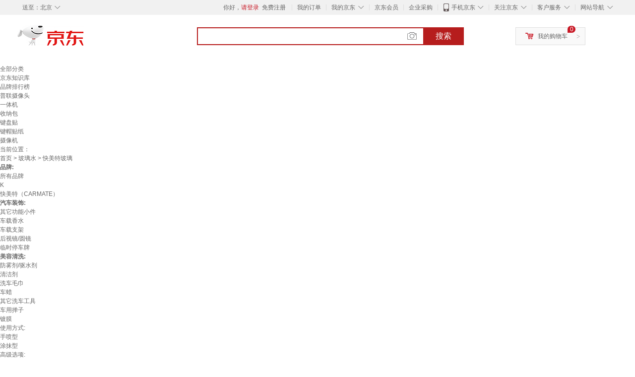

--- FILE ---
content_type: text/html;charset=UTF-8
request_url: https://www.jd.com/brand/67285d9e947d9619df2d.html
body_size: 20385
content:
<!DOCTYPE html>
<html lang="en">
<head>
        <meta charset="UTF-8">
<title>快美特玻璃品牌及商品 - 京东</title>
<meta name="Keywords" content="快美特玻璃品牌, 快美特玻璃图片, 快美特玻璃价格" />
<meta name="description" content="京东是国内专业的快美特玻璃网上购物商城，本频道提供快美特玻璃哪个牌子好、快美特玻璃图片品牌信息，为您选购快美特玻璃品牌商品提供全方位的价格参考，提供愉悦的网上购物体验！" />
<meta name="mobile-agent" content="format=html5;url=//so.m.jd.com/brand/67285d9e947d9619df2d.html">
<meta name="applicable-device" content="pc">
<link rel="icon" href="//www.jd.com/favicon.ico" mce_href="//www.jd.com/favicon.ico" type="image/x-icon" />
<link rel="canonical" href="//www.jd.com/brand/67285d9e947d9619df2d.html"/>

    <link type="text/css" rel="stylesheet" href="//misc.360buyimg.com/jdf/1.0.0/unit/??ui-base/1.0.0/ui-base.css,shortcut/2.0.0/shortcut.css,global-header/1.0.0/global-header.css,myjd/2.0.0/myjd.css,nav/2.0.0/nav.css,shoppingcart/2.0.0/shoppingcart.css,global-footer/1.0.0/global-footer.css,service/1.0.0/service.css" />
    <link rel="stylesheet" href="//storage.jd.com/swm-stable/seo/pc/0.0.8/static/common/css/base_d4de097.css" />
<script type="text/javascript">window.pageConfig={compatible:!0,jdfVersion:"2.0.0"};</script>
<script type="text/javascript">window.jdpts={},jdpts._st=(new Date).getTime();</script>




    <link rel="stylesheet" type="text/css" href="//storage.jd.com/swm-stable/seo/pc/0.0.8/static/components/targetGo/targetGo_f03a133.css" />
    <link rel="stylesheet" type="text/css" href="//storage.jd.com/swm-stable/seo/pc/0.0.8/static/components/banner/banner_3aa2d80.css" />
    <link rel="stylesheet" href="//storage.jd.com/swm-stable/seo/pc/0.0.8/widget/navitems/navitems_0281f90.css" />
    <link rel="stylesheet" href="//storage.jd.com/swm-stable/seo/pc/0.0.8/widget/wisdomTemp/wisdomTemp_81f1e4c.css" />
    <link rel="stylesheet" href="//storage.jd.com/swm-stable/seo/pc/0.0.8/widget/moreKeywords/moreKeywords_3850427.css" />
</head>
<body>
<div id="shortcut-2014">
	<div class="w">
    	<ul class="fl">
    		<li class="dorpdown" id="ttbar-mycity"></li>
    	</ul>
    	<ul class="fr">
			<li class="fore1" id="ttbar-login">
				<a href="javascript:login();" class="link-login">你好，请登录</a>&nbsp;&nbsp;<a href="javascript:regist();" class="link-regist style-red">免费注册</a>
			</li>
			<li class="spacer"></li>
			<li class="fore2">
				<div class="dt">
					<a target="_blank" href="//order.jd.com/center/list.action">我的订单</a>
				</div>
			</li>
			<li class="spacer"></li>
			<li class="fore3 dorpdown" id="ttbar-myjd">
				<div class="dt cw-icon">
					<i class="ci-right"><s>◇</s></i>
					<a target="_blank" href="//home.jd.com/">我的京东</a>
				</div>
				<div class="dd dorpdown-layer"></div>
			</li>
			<li class="spacer"></li>
			<li class="fore4" id="ttbar-member">
				<div class="dt">
					<a target="_blank" href="//vip.jd.com/">京东会员</a>
				</div>
			</li>
			<li class="spacer"></li>
			<li class="fore5" id="ttbar-ent">
				<div class="dt">
					<a target="_blank" href="//b.jd.com/">企业采购</a>
				</div>
			</li>
			<li class="spacer"></li>
			<li class="fore6 dorpdown" id="ttbar-apps">
				<div class="dt cw-icon">
					<i class="ci-left"></i>
					<i class="ci-right"><s>◇</s></i>
					<a target="_blank" href="//app.jd.com/">手机京东</a>
				</div>
			</li>
			<li class="spacer"></li>
			<li class="fore7 dorpdown" id="ttbar-atte">
				<div class="dt cw-icon">
					<i class="ci-right"><s>◇</s></i>关注京东
				</div>	
			</li>
			<li class="spacer"></li>
			<li class="fore8 dorpdown" id="ttbar-serv">
				<div class="dt cw-icon">
					<i class="ci-right"><s>◇</s></i>客户服务
				</div>
				<div class="dd dorpdown-layer"></div>
			</li>
			<li class="spacer"></li>
			<li class="fore9 dorpdown" id="ttbar-navs">
				<div class="dt cw-icon">
					<i class="ci-right"><s>◇</s></i>网站导航
				</div>
				<div class="dd dorpdown-layer"></div>
			</li>
    	</ul>
		<span class="clr"></span>
    </div>
</div>
<div id="o-header-2013"><div id="header-2013" style="display:none;"></div></div>
<div class="w">
    <div id="logo-2014">
    	<a href="//www.jd.com/" class="logo">京东</a>
    </div>
    <div id="search-2014" >
		<ul id="shelper" class="hide"></ul>
		<div class="form">
			<input type="text" onkeydown="javascript:if(event.keyCode==13) search('key');" autocomplete="off" id="key" accesskey="s" class="text" />
			<button onclick="search('key');return false;" class="button cw-icon"><i></i>搜索</button>
		</div>
    </div>
    <div id="settleup-2014" class="dorpdown">
		<div class="cw-icon">
			<i class="ci-left"></i>
			<i class="ci-right">&gt;</i>
			<a target="_blank" href="//cart.jd.com/cart.action">我的购物车</a>
		</div>
		<div class="dorpdown-layer">
			<div class="spacer"></div>
			<div id="settleup-content">
				<span class="loading"></span>
			</div>
		</div>
	</div>
    <div id="hotwords-2014"></div>
    <span class="clr"></span>
</div>
<div id="navitems" class="clearfix">
    <ul>
                <li><a target="_blank" href="http://yp.jd.com/sitemap.html">全部分类</a></li>
                <li><a target="_blank" href="http://yp.jd.com/zhishi_sitemap.html">京东知识库</a></li>
                <li><a target="_blank" href="http://yp.jd.com/brand_sitemap.html">品牌排行榜</a></li>
                <li><a target="_blank" href="https://item.jd.com/product/BRV_ljFuuwc9r96pFV2kgQ.html">普联摄像头</a></li>
                <li><a target="_blank" href="https://club.jd.com/remarklist/pAikChMPn_f8isRvQn4s7g.html">一体机</a></li>
                <li><a target="_blank" href="https://club.jd.com/remarklist/we9HIKMISJ2Cg-xdGejsFA.html">收纳包</a></li>
                <li><a target="_blank" href="https://club.jd.com/remarklist/Lq4tUL9t6jVBzo6nQNq06g.html">键盘贴</a></li>
                <li><a target="_blank" href="https://club.jd.com/commentdetail/Lq4tUL9t6jVBzo6nQNq06g_2125c4d26da1353b362075d40ad970a6.html">键帽贴纸</a></li>
                <li><a target="_blank" href="https://item.jd.com/product/v3kTHPSRdQdPPqRtFxEOWQ.html">摄像机</a></li>
            </ul>
</div>







<div class="breadcrumb defineDiv">
    <dl class="brd">
        <dt>当前位置：</dt>
        <dd><a href="//www.jd.com">首页</a> <span> > </span>
                        <a href="//yp.jd.com/list/6728_6743_6757.html">玻璃水</a>
            <span> > 快美特玻璃</span>
        </dd>
    </dl>
</div>


<div class="content-wrap">
    <!--顶部banner通栏-->
    <div class="banner-ad-top-wrap">
        <a href="javascript:void(0);" class="ad-jump" target="_blank">
            <img src="" alt="" id="adTop" class="hide">
        </a>
    </div>
    <!--顶部banner通栏-->

    <!--各种筛选条件的展示与动画制作-->
    <div class="search-condition">
        <div class="search-ul">
                                                                    <!--品牌无图片的选项配置 no-img-brand表示无图片配置-->
                    <div class="brand-option no-img-brand  one-line ">
                        <strong class="title">品牌:</strong>
                        <div class="detail-option">
                            <ul class="letter-ul clearfix">
                                <li data-letter=""><a href="javascript:void(0);">所有品牌</a></li>
                                                                    <li data-letter="K"><a href="javascript:void(0);">K</a></li>
                                                            </ul>
                            <!--该面板是未点击更多时的展示-->
                            <div class="options fold">
                                <ul class="detail-ul clearfix" id="brandShow">
                                                                                                                                                                                                <li data-visible="K"><a href="/brand/67285d9e947d9619df2d.html?extAttrValue=expand_name,&electedExtAttrSet=&sort_type=sort_redissale_desc&brand=快美特（CARMATE）" title="快美特（CARMATE）"
                                                                               rel="nofollow">快美特（CARMATE）</a></li>
                                                                                                            </ul>
                            </div>
                                                    </div>
                    </div>
                    <!--品牌无图片的选项配置-->
                            
                                                        <!--非品牌的选项配置 not-brand-option, cate2表示二级品类div-->
                    <div class="not-brand-option cate2">
                        <!--二级品类名用strong-->
                        <strong class="title">汽车装饰:</strong>
                        <div class="detail-option">
                            <!--选择更多的时候添加class more-opts设置其height:auto;-->
                            <div class="options">
                                <ul class="detail-ul clearfix">
                                                                                                                <li><a href="/brand/67285d9e947d9619df2d.html?extAttrValue=expand_name,&electedExtAttrSet=&sort_type=sort_redissale_desc&catID=11889" title="其它功能小件"
                                               rel="nofollow">其它功能小件</a></li>
                                                                            <li><a href="/brand/67285d9e947d9619df2d.html?extAttrValue=expand_name,&electedExtAttrSet=&sort_type=sort_redissale_desc&catID=6785" title="车载香水"
                                               rel="nofollow">车载香水</a></li>
                                                                            <li><a href="/brand/67285d9e947d9619df2d.html?extAttrValue=expand_name,&electedExtAttrSet=&sort_type=sort_redissale_desc&catID=13984" title="车载支架"
                                               rel="nofollow">车载支架</a></li>
                                                                            <li><a href="/brand/67285d9e947d9619df2d.html?extAttrValue=expand_name,&electedExtAttrSet=&sort_type=sort_redissale_desc&catID=13993" title="后视镜/圆镜"
                                               rel="nofollow">后视镜/圆镜</a></li>
                                                                            <li><a href="/brand/67285d9e947d9619df2d.html?extAttrValue=expand_name,&electedExtAttrSet=&sort_type=sort_redissale_desc&catID=14914" title="临时停车牌"
                                               rel="nofollow">临时停车牌</a></li>
                                                                    </ul>
                            </div>
                                                    </div>
                    </div>
                    <!--非品牌的选项配置 not-brand-option, cate2表示二级品类div-->
                                    <!--非品牌的选项配置 not-brand-option, cate2表示二级品类div-->
                    <div class="not-brand-option cate2">
                        <!--二级品类名用strong-->
                        <strong class="title">美容清洗:</strong>
                        <div class="detail-option">
                            <!--选择更多的时候添加class more-opts设置其height:auto;-->
                            <div class="options">
                                <ul class="detail-ul clearfix">
                                                                                                                <li><a href="/brand/67285d9e947d9619df2d.html?extAttrValue=expand_name,&electedExtAttrSet=&sort_type=sort_redissale_desc&catID=14899" title="防雾剂/驱水剂"
                                               rel="nofollow">防雾剂/驱水剂</a></li>
                                                                            <li><a href="/brand/67285d9e947d9619df2d.html?extAttrValue=expand_name,&electedExtAttrSet=&sort_type=sort_redissale_desc&catID=11878" title="清洁剂"
                                               rel="nofollow">清洁剂</a></li>
                                                                            <li><a href="/brand/67285d9e947d9619df2d.html?extAttrValue=expand_name,&electedExtAttrSet=&sort_type=sort_redissale_desc&catID=13254" title="洗车毛巾"
                                               rel="nofollow">洗车毛巾</a></li>
                                                                            <li><a href="/brand/67285d9e947d9619df2d.html?extAttrValue=expand_name,&electedExtAttrSet=&sort_type=sort_redissale_desc&catID=11875" title="车蜡"
                                               rel="nofollow">车蜡</a></li>
                                                                            <li><a href="/brand/67285d9e947d9619df2d.html?extAttrValue=expand_name,&electedExtAttrSet=&sort_type=sort_redissale_desc&catID=11879" title="其它洗车工具"
                                               rel="nofollow">其它洗车工具</a></li>
                                                                            <li><a href="/brand/67285d9e947d9619df2d.html?extAttrValue=expand_name,&electedExtAttrSet=&sort_type=sort_redissale_desc&catID=14901" title="车用掸子"
                                               rel="nofollow">车用掸子</a></li>
                                                                            <li><a href="/brand/67285d9e947d9619df2d.html?extAttrValue=expand_name,&electedExtAttrSet=&sort_type=sort_redissale_desc&catID=14898" title="镀膜"
                                               rel="nofollow">镀膜</a></li>
                                                                    </ul>
                            </div>
                                                    </div>
                    </div>
                    <!--非品牌的选项配置 not-brand-option, cate2表示二级品类div-->
                            
                                    <!--非品牌的选项配置 not-brand-option, extAttr表示额外属性单独一行的div-->
                                    <div class="not-brand-option extAttr">
                        <div class="title">使用方式:</div>
                        <div class="detail-option">
                            <div class="options">
                                <ul class="detail-ul clearfix">
                                                                            <li><a href="/brand/67285d9e947d9619df2d.html?sort_type=sort_redissale_desc&extAttrValue=expand_name,@96603::2202&electedExtAttrSet=2202," title="手喷型" rel="nofollow">手喷型</a></li>
                                                                            <li><a href="/brand/67285d9e947d9619df2d.html?sort_type=sort_redissale_desc&extAttrValue=expand_name,@96602::2202&electedExtAttrSet=2202," title="涂抹型" rel="nofollow">涂抹型</a></li>
                                                                    </ul>
                            </div>
                        
                        </div>
                    </div>
                
            
                                    <!--高级选项-->
                <div class="senior-select">
                    <div class="title">高级选项:</div>
                    <div class="content-wrap">
                        <div class="content clearfix">
                                                                                                <a href="javascript:void(0);"
                                       class="select-total"><span>适用位置</span><i class="arrow"></i></a>
                                                                                                                                <a href="javascript:void(0);"
                                       class="select-total"><span>功能</span><i class="arrow"></i></a>
                                                                                                                                <a href="javascript:void(0);"
                                       class="select-total"><span>产地</span><i class="arrow"></i></a>
                                                                                                                                <a href="javascript:void(0);"
                                       class="select-total"><span>适用对象</span><i class="arrow"></i></a>
                                                                                                                                <a href="javascript:void(0);"
                                       class="select-total"><span>类别</span><i class="arrow"></i></a>
                                                                                                                                <a href="javascript:void(0);"
                                       class="select-total"><span>污渍类型</span><i class="arrow"></i></a>
                                                                                                                                <a href="javascript:void(0);"
                                       class="select-total"><span>形态</span><i class="arrow"></i></a>
                                                                                    </div>
                    </div>
                    <!--高级选项的hover效果-->
                    <div class="hover-panel">
                        <div class="panel-detail">
                            <!--这里做for循环，高级选项里hover效果的详细内容要依次在这里填充-->
                                                            <div class="item-panel">
                                    <ul class="details-ul clearfix">
                                                                                                                                    <li><a href="/brand/67285d9e947d9619df2d.html?sort_type=sort_redissale_desc&extAttrValue=expand_name,@135714::6160&electedExtAttrSet=6160," rel="nofollow">汽车挡风玻璃外侧</a></li>
                                                                                                                                                                                <li><a href="/brand/67285d9e947d9619df2d.html?sort_type=sort_redissale_desc&extAttrValue=expand_name,@135715::6160&electedExtAttrSet=6160," rel="nofollow">汽车挡风玻璃内侧</a></li>
                                                                                                                                                                                <li><a href="/brand/67285d9e947d9619df2d.html?sort_type=sort_redissale_desc&extAttrValue=expand_name,@290908::6160&electedExtAttrSet=6160," rel="nofollow">汽车侧窗玻璃</a></li>
                                                                                                                                                                                <li><a href="/brand/67285d9e947d9619df2d.html?sort_type=sort_redissale_desc&extAttrValue=expand_name,@77550::6160&electedExtAttrSet=6160," rel="nofollow">后视镜</a></li>
                                                                                                                                                                                <li><a href="/brand/67285d9e947d9619df2d.html?sort_type=sort_redissale_desc&extAttrValue=expand_name,@135717::6160&electedExtAttrSet=6160," rel="nofollow">浴室玻璃</a></li>
                                                                                                                                                                                <li><a href="/brand/67285d9e947d9619df2d.html?sort_type=sort_redissale_desc&extAttrValue=expand_name,@15704::6160&electedExtAttrSet=6160," rel="nofollow">游泳镜</a></li>
                                                                                                                                                                                <li><a href="/brand/67285d9e947d9619df2d.html?sort_type=sort_redissale_desc&extAttrValue=expand_name,@23150::6160&electedExtAttrSet=6160," rel="nofollow">眼镜</a></li>
                                                                                                                                                                                <li><a href="/brand/67285d9e947d9619df2d.html?sort_type=sort_redissale_desc&extAttrValue=expand_name,@70869::6160&electedExtAttrSet=6160," rel="nofollow">头盔</a></li>
                                                                                                                                                                                <li><a href="/brand/67285d9e947d9619df2d.html?sort_type=sort_redissale_desc&extAttrValue=expand_name,@448224::6160&electedExtAttrSet=6160," rel="nofollow">汽车漆面</a></li>
                                                                                                                        </ul>
                                </div>
                                                            <div class="item-panel">
                                    <ul class="details-ul clearfix">
                                                                                                                                    <li><a href="/brand/67285d9e947d9619df2d.html?sort_type=sort_redissale_desc&extAttrValue=expand_name,@78383::1&electedExtAttrSet=1," rel="nofollow">高泡</a></li>
                                                                                                                                                                                <li><a href="/brand/67285d9e947d9619df2d.html?sort_type=sort_redissale_desc&extAttrValue=expand_name,@135718::1&electedExtAttrSet=1," rel="nofollow">玻璃防雾</a></li>
                                                                                                                                                                                <li><a href="/brand/67285d9e947d9619df2d.html?sort_type=sort_redissale_desc&extAttrValue=expand_name,@135719::1&electedExtAttrSet=1," rel="nofollow">玻璃驱水（雨天行车玻璃疏水）</a></li>
                                                                                                                                                                                <li><a href="/brand/67285d9e947d9619df2d.html?sort_type=sort_redissale_desc&extAttrValue=expand_name,@135720::1&electedExtAttrSet=1," rel="nofollow">去除玻璃油膜</a></li>
                                                                                                                                                                                <li><a href="/brand/67285d9e947d9619df2d.html?sort_type=sort_redissale_desc&extAttrValue=expand_name,@251552::1&electedExtAttrSet=1," rel="nofollow">除胶</a></li>
                                                                                                                        </ul>
                                </div>
                                                            <div class="item-panel">
                                    <ul class="details-ul clearfix">
                                                                                                                                    <li><a href="/brand/67285d9e947d9619df2d.html?sort_type=sort_redissale_desc&extAttrValue=expand_name,@4990::1431&electedExtAttrSet=1431," rel="nofollow">中国</a></li>
                                                                                                                                                                                <li><a href="/brand/67285d9e947d9619df2d.html?sort_type=sort_redissale_desc&extAttrValue=expand_name,@22745::1431&electedExtAttrSet=1431," rel="nofollow">日本</a></li>
                                                                                                                        </ul>
                                </div>
                                                            <div class="item-panel">
                                    <ul class="details-ul clearfix">
                                                                                                                                    <li><a href="/brand/67285d9e947d9619df2d.html?sort_type=sort_redissale_desc&extAttrValue=expand_name,@124175::3820&electedExtAttrSet=3820," rel="nofollow">汽车内饰</a></li>
                                                                                                                                                                                <li><a href="/brand/67285d9e947d9619df2d.html?sort_type=sort_redissale_desc&extAttrValue=expand_name,@135831::3820&electedExtAttrSet=3820," rel="nofollow">汽车外饰</a></li>
                                                                                                                                                                                <li><a href="/brand/67285d9e947d9619df2d.html?sort_type=sort_redissale_desc&extAttrValue=expand_name,@32952::3820&electedExtAttrSet=3820," rel="nofollow">摩托车</a></li>
                                                                                                                                                                                <li><a href="/brand/67285d9e947d9619df2d.html?sort_type=sort_redissale_desc&extAttrValue=expand_name,@76592::3820&electedExtAttrSet=3820," rel="nofollow">居家</a></li>
                                                                                                                                                                                <li><a href="/brand/67285d9e947d9619df2d.html?sort_type=sort_redissale_desc&extAttrValue=expand_name,@120028::3820&electedExtAttrSet=3820," rel="nofollow">汽车玻璃</a></li>
                                                                                                                                                                                <li><a href="/brand/67285d9e947d9619df2d.html?sort_type=sort_redissale_desc&extAttrValue=expand_name,@399185::3820&electedExtAttrSet=3820," rel="nofollow">车载显示屏</a></li>
                                                                                                                        </ul>
                                </div>
                                                            <div class="item-panel">
                                    <ul class="details-ul clearfix">
                                                                                                                                    <li><a href="/brand/67285d9e947d9619df2d.html?sort_type=sort_redissale_desc&extAttrValue=expand_name,@135839::878&electedExtAttrSet=878," rel="nofollow">虫胶树粘去除剂</a></li>
                                                                                                                                                                                <li><a href="/brand/67285d9e947d9619df2d.html?sort_type=sort_redissale_desc&extAttrValue=expand_name,@17502::878&electedExtAttrSet=878," rel="nofollow">洗车液</a></li>
                                                                                                                                                                                <li><a href="/brand/67285d9e947d9619df2d.html?sort_type=sort_redissale_desc&extAttrValue=expand_name,@135842::878&electedExtAttrSet=878," rel="nofollow">汽车玻璃清洁剂</a></li>
                                                                                                                                                                                <li><a href="/brand/67285d9e947d9619df2d.html?sort_type=sort_redissale_desc&extAttrValue=expand_name,@135846::878&electedExtAttrSet=878," rel="nofollow">车用除冰剂</a></li>
                                                                                                                        </ul>
                                </div>
                                                            <div class="item-panel">
                                    <ul class="details-ul clearfix">
                                                                                                                                    <li><a href="/brand/67285d9e947d9619df2d.html?sort_type=sort_redissale_desc&extAttrValue=expand_name,@105313::7509&electedExtAttrSet=7509," rel="nofollow">灰尘</a></li>
                                                                                                                                                                                <li><a href="/brand/67285d9e947d9619df2d.html?sort_type=sort_redissale_desc&extAttrValue=expand_name,@105314::7509&electedExtAttrSet=7509," rel="nofollow">油膜</a></li>
                                                                                                                                                                                <li><a href="/brand/67285d9e947d9619df2d.html?sort_type=sort_redissale_desc&extAttrValue=expand_name,@282537::7509&electedExtAttrSet=7509," rel="nofollow">油污</a></li>
                                                                                                                                                                                <li><a href="/brand/67285d9e947d9619df2d.html?sort_type=sort_redissale_desc&extAttrValue=expand_name,@44091::7509&electedExtAttrSet=7509," rel="nofollow">柏油/沥青</a></li>
                                                                                                                                                                                <li><a href="/brand/67285d9e947d9619df2d.html?sort_type=sort_redissale_desc&extAttrValue=expand_name,@105315::7509&electedExtAttrSet=7509," rel="nofollow">树胶</a></li>
                                                                                                                                                                                <li><a href="/brand/67285d9e947d9619df2d.html?sort_type=sort_redissale_desc&extAttrValue=expand_name,@105316::7509&electedExtAttrSet=7509," rel="nofollow">虫渍</a></li>
                                                                                                                                                                                <li><a href="/brand/67285d9e947d9619df2d.html?sort_type=sort_redissale_desc&extAttrValue=expand_name,@105317::7509&electedExtAttrSet=7509," rel="nofollow">鸟粪</a></li>
                                                                                                                                                                                <li><a href="/brand/67285d9e947d9619df2d.html?sort_type=sort_redissale_desc&extAttrValue=expand_name,@135834::7509&electedExtAttrSet=7509," rel="nofollow">酸雨污渍</a></li>
                                                                                                                                                                                <li><a href="/brand/67285d9e947d9619df2d.html?sort_type=sort_redissale_desc&extAttrValue=expand_name,@135838::7509&electedExtAttrSet=7509," rel="nofollow">食品污渍</a></li>
                                                                                                                                                                                <li><a href="/brand/67285d9e947d9619df2d.html?sort_type=sort_redissale_desc&extAttrValue=expand_name,@195947::7509&electedExtAttrSet=7509," rel="nofollow">蜡</a></li>
                                                                                                                        </ul>
                                </div>
                                                            <div class="item-panel">
                                    <ul class="details-ul clearfix">
                                                                                                                                    <li><a href="/brand/67285d9e947d9619df2d.html?sort_type=sort_redissale_desc&extAttrValue=expand_name,@44094::2914&electedExtAttrSet=2914," rel="nofollow">液体</a></li>
                                                                                                                                                                                <li><a href="/brand/67285d9e947d9619df2d.html?sort_type=sort_redissale_desc&extAttrValue=expand_name,@44093::2914&electedExtAttrSet=2914," rel="nofollow">乳状</a></li>
                                                                                                                        </ul>
                                </div>
                                                    </div>
                    </div>
                </div>
                    </div>
    </div>
    <!--中间的商品部分-->
    <div class="search-wrap clearfix">
        <!--右侧商品的制作-->
        <div class="content-right">
                            <!--排序的筛选-->
                <div class="sequence clearfix">
                    <div class="sort-ul">

                                                    <a class="" href="/brand/67285d9e947d9619df2d.html?extAttrValue=expand_name,&electedExtAttrSet=&sort_type=sort_default" rel="nofollow"><span>综合</span><i class="compre"></i></a>
                        
                                                    <a href="/brand/67285d9e947d9619df2d.html?extAttrValue=expand_name,&electedExtAttrSet=&sort_type=sort_totalsales15_desc" rel="nofollow"><span>销量</span><i class="sales"></i></a>
                        
                                                    <a href="/brand/67285d9e947d9619df2d.html?extAttrValue=expand_name,&electedExtAttrSet=&sort_type=sort_commentcount_desc" rel="nofollow"><span>评论数</span><i class="comments"></i></a>
                        
                                                    <a href="/brand/67285d9e947d9619df2d.html?extAttrValue=expand_name,&electedExtAttrSet=&sort_type=sort_winsdate_desc" rel="nofollow"><span>新品</span><i class="new-sku"></i></a>
                        
                        <!--active默认升序排列   down表示降序排列-->
                                                    <a class="" href="/brand/67285d9e947d9619df2d.html?extAttrValue=expand_name,&electedExtAttrSet=&sort_type=sort_dredisprice_asc" rel="nofollow"><span>价格</span><span class="arrow clearfix"><i
                                class="arrow-up"></i><i class="arrow-down"></i></span></a>
                        
                    </div>
                    <div class="panel-page">
                    <span class="page">
                        <b>1</b><em>/</em><i>2</i>
                    </span>
                        <!--不可点击状态添加disabled-->
                                                    <a href="javascript:void(0);" class="prev-page disabled"><i class="prev"><</i></a>
                        
                                                    <a href="/brand/67285d9e947d9619df2d.html?extAttrValue=expand_name,&electedExtAttrSet=&sort_type=sort_redissale_desc&page=2" class="next-page" rel="nofollow"><i class="next">></i></a>
                                            </div>
                </div>
                <!--排序的筛选-->
            
            <!--具体商品-->
                            <ul class="details-ul clearfix">
                                                                <li class="sku-detail cps-wrap  no-slave-ware ">
                            <div class="pad-sku">
                                <a href="https://item.jd.com/10024757816776.html" class="img-href" title="快美特汽车玻璃防雾剂长效防雾剂汽车玻璃车窗浴室去雾剂冬天玻璃防雾 防雾剂100ml  CNS121D 送施工毛巾"
                                   target="_blank"  >
                                    <img src="//misc.360buyimg.com/lib/img/e/blank.gif" data-lazy-img="                                                                //img30.360buyimg.com/n7/jfs/t1/156048/33/23749/301005/618e2bdeEc0ad5b5d/2096aaa87733f080.jpg
"
                                         alt="快美特汽车玻璃防雾剂长效防雾剂汽车玻璃车窗浴室去雾剂冬天玻璃防雾 防雾剂100ml  CNS121D 送施工毛巾" class="prod-img" title="快美特汽车玻璃防雾剂长效防雾剂汽车玻璃车窗浴室去雾剂冬天玻璃防雾 防雾剂100ml  CNS121D 送施工毛巾">
                                </a>
                                                                <div class="price p-price" data-skuId="10024757816776">
                                    <strong></strong>
                                </div>
                                <div class="p-name">
                                    <a href="https://item.jd.com/10024757816776.html" class="price-href"
                                       title="快美特汽车玻璃防雾剂长效防雾剂汽车玻璃车窗浴室去雾剂冬天玻璃防雾 防雾剂100ml  CNS121D 送施工毛巾"  >快美特汽车玻璃防雾剂长效防雾剂汽车玻璃车窗浴室去雾剂冬天玻璃防雾 防雾剂100ml  CNS121D 送施工毛巾</a>
                                </div>
                                <div class="comment-num">
                                                                        <a href="//item.jd.com//10024757816776.html#comment" target="_blank"><strong>2000+</strong></a>条评论
                                </div>
                                <div class="p-merchant">
                                                                        <a href="//mall.jd.com/index-$wareInfo.shop_id.html" title=""
                                       target="_blank"></a>
                                </div>

                                                            </div>
                        </li>
                                                                <li class="sku-detail cps-wrap  no-slave-ware ">
                            <div class="pad-sku">
                                <a href="https://item.jd.com/68623003194.html" class="img-href" title="快美特汽车玻璃防雾剂长效防雾剂汽车玻璃车窗浴室去雾剂冬天玻璃防雾 防雾剂250ml  CNS122D 送施工毛巾"
                                   target="_blank"  >
                                    <img src="//misc.360buyimg.com/lib/img/e/blank.gif" data-lazy-img="                                                                //img30.360buyimg.com/n7/jfs/t1/148560/3/4736/103001/5f2d07a4E8e26801b/8977c54e2d065f76.jpg
"
                                         alt="快美特汽车玻璃防雾剂长效防雾剂汽车玻璃车窗浴室去雾剂冬天玻璃防雾 防雾剂250ml  CNS122D 送施工毛巾" class="prod-img" title="快美特汽车玻璃防雾剂长效防雾剂汽车玻璃车窗浴室去雾剂冬天玻璃防雾 防雾剂250ml  CNS122D 送施工毛巾">
                                </a>
                                                                <div class="price p-price" data-skuId="68623003194">
                                    <strong></strong>
                                </div>
                                <div class="p-name">
                                    <a href="https://item.jd.com/68623003194.html" class="price-href"
                                       title="快美特汽车玻璃防雾剂长效防雾剂汽车玻璃车窗浴室去雾剂冬天玻璃防雾 防雾剂250ml  CNS122D 送施工毛巾"  >快美特汽车玻璃防雾剂长效防雾剂汽车玻璃车窗浴室去雾剂冬天玻璃防雾 防雾剂250ml  CNS122D 送施工毛巾</a>
                                </div>
                                <div class="comment-num">
                                                                        <a href="//item.jd.com//68623003194.html#comment" target="_blank"><strong>2000+</strong></a>条评论
                                </div>
                                <div class="p-merchant">
                                                                        <a href="//mall.jd.com/index-$wareInfo.shop_id.html" title=""
                                       target="_blank"></a>
                                </div>

                                                            </div>
                        </li>
                                                                <li class="sku-detail cps-wrap  no-slave-ware ">
                            <div class="pad-sku">
                                <a href="https://item.jd.com/10024854071905.html" class="img-href" title="快美特（CARMATE）汽车前挡风玻璃防雾剂除雾剂冬季长效去雾车内前档车窗防起雾喷剂 防雾剂 250ml 1瓶 使用一次持效60天左右"
                                   target="_blank"  >
                                    <img src="//misc.360buyimg.com/lib/img/e/blank.gif" data-lazy-img="                                                                //img30.360buyimg.com/n7/jfs/t1/202506/30/27103/76890/638db0c4E8986ad6c/5c0a49146f5398b5.jpg
"
                                         alt="快美特（CARMATE）汽车前挡风玻璃防雾剂除雾剂冬季长效去雾车内前档车窗防起雾喷剂 防雾剂 250ml 1瓶 使用一次持效60天左右" class="prod-img" title="快美特（CARMATE）汽车前挡风玻璃防雾剂除雾剂冬季长效去雾车内前档车窗防起雾喷剂 防雾剂 250ml 1瓶 使用一次持效60天左右">
                                </a>
                                                                <div class="price p-price" data-skuId="10024854071905">
                                    <strong></strong>
                                </div>
                                <div class="p-name">
                                    <a href="https://item.jd.com/10024854071905.html" class="price-href"
                                       title="快美特（CARMATE）汽车前挡风玻璃防雾剂除雾剂冬季长效去雾车内前档车窗防起雾喷剂 防雾剂 250ml 1瓶 使用一次持效60天左右"  >快美特（CARMATE）汽车前挡风玻璃防雾剂除雾剂冬季长效去雾车内前档车窗防起雾喷剂 防雾剂 250ml 1瓶 使用一次持效60天左右</a>
                                </div>
                                <div class="comment-num">
                                                                        <a href="//item.jd.com//10024854071905.html#comment" target="_blank"><strong>1000+</strong></a>条评论
                                </div>
                                <div class="p-merchant">
                                                                        <a href="//mall.jd.com/index-$wareInfo.shop_id.html" title=""
                                       target="_blank"></a>
                                </div>

                                                            </div>
                        </li>
                                                                <li class="sku-detail cps-wrap  no-slave-ware ">
                            <div class="pad-sku">
                                <a href="https://item.jd.com/10198038499824.html" class="img-href" title="快美特车载防雾剂加强型汽车防雾剂车用玻璃防雾挡风玻璃专用强力防雾剂 防雾剂CNS122D 250ml 送施工毛巾 加强型防雾剂"
                                   target="_blank"  >
                                    <img src="//misc.360buyimg.com/lib/img/e/blank.gif" data-lazy-img="                                                                //img30.360buyimg.com/n7/jfs/t1/353274/18/9108/216017/69117e1fF2fa1d0b9/d60ab9046a15333e.jpg
"
                                         alt="快美特车载防雾剂加强型汽车防雾剂车用玻璃防雾挡风玻璃专用强力防雾剂 防雾剂CNS122D 250ml 送施工毛巾 加强型防雾剂" class="prod-img" title="快美特车载防雾剂加强型汽车防雾剂车用玻璃防雾挡风玻璃专用强力防雾剂 防雾剂CNS122D 250ml 送施工毛巾 加强型防雾剂">
                                </a>
                                                                <div class="price p-price" data-skuId="10198038499824">
                                    <strong></strong>
                                </div>
                                <div class="p-name">
                                    <a href="https://item.jd.com/10198038499824.html" class="price-href"
                                       title="快美特车载防雾剂加强型汽车防雾剂车用玻璃防雾挡风玻璃专用强力防雾剂 防雾剂CNS122D 250ml 送施工毛巾 加强型防雾剂"  >快美特车载防雾剂加强型汽车防雾剂车用玻璃防雾挡风玻璃专用强力防雾剂 防雾剂CNS122D 250ml 送施工毛巾 加强型防雾剂</a>
                                </div>
                                <div class="comment-num">
                                                                        <a href="//item.jd.com//10198038499824.html#comment" target="_blank"><strong>1000+</strong></a>条评论
                                </div>
                                <div class="p-merchant">
                                                                        <a href="//mall.jd.com/index-$wareInfo.shop_id.html" title=""
                                       target="_blank"></a>
                                </div>

                                                            </div>
                        </li>
                                                                <li class="sku-detail cps-wrap  no-slave-ware ">
                            <div class="pad-sku">
                                <a href="https://item.jd.com/100183689929.html" class="img-href" title="快美特（CARMATE）驱雨防雨剂神器挡风车玻璃镀膜车窗防水汽车驱水剂玻璃镀膜剂"
                                   target="_blank"  >
                                    <img src="//misc.360buyimg.com/lib/img/e/blank.gif" data-lazy-img="                                                                //img30.360buyimg.com/n7/jfs/t1/296891/5/11269/73323/68396054F56527773/1b5596248458df1a.jpg
"
                                         alt="快美特（CARMATE）驱雨防雨剂神器挡风车玻璃镀膜车窗防水汽车驱水剂玻璃镀膜剂" class="prod-img" title="快美特（CARMATE）驱雨防雨剂神器挡风车玻璃镀膜车窗防水汽车驱水剂玻璃镀膜剂">
                                </a>
                                                                <div class="price p-price" data-skuId="100183689929">
                                    <strong></strong>
                                </div>
                                <div class="p-name">
                                    <a href="https://item.jd.com/100183689929.html" class="price-href"
                                       title="快美特（CARMATE）驱雨防雨剂神器挡风车玻璃镀膜车窗防水汽车驱水剂玻璃镀膜剂"  >快美特（CARMATE）驱雨防雨剂神器挡风车玻璃镀膜车窗防水汽车驱水剂玻璃镀膜剂</a>
                                </div>
                                <div class="comment-num">
                                                                        <a href="//item.jd.com//100183689929.html#comment" target="_blank"><strong>500+</strong></a>条评论
                                </div>
                                <div class="p-merchant">
                                                                        <a href="//mall.jd.com/index-$wareInfo.shop_id.html" title=""
                                       target="_blank"></a>
                                </div>

                                                                    <div class="p-self">
                                        <a href="javascript:void(0);">自营</a>
                                    </div>
                                                            </div>
                        </li>
                                                                <li class="sku-detail cps-wrap  no-slave-ware ">
                            <div class="pad-sku">
                                <a href="https://item.jd.com/10041850371038.html" class="img-href" title="快美特（CARMATE）汽车玻璃防雨剂玻璃水后视镜镀膜镀晶驱水剂车窗前档玻璃拨水雨敌 CNS110D/玻璃驱水剂（耐久型） 80ml 1瓶"
                                   target="_blank"  >
                                    <img src="//misc.360buyimg.com/lib/img/e/blank.gif" data-lazy-img="                                                                //img30.360buyimg.com/n7/jfs/t1/356124/6/2062/175089/6907f757F0d291046/f2c8cee022491018.jpg
"
                                         alt="快美特（CARMATE）汽车玻璃防雨剂玻璃水后视镜镀膜镀晶驱水剂车窗前档玻璃拨水雨敌 CNS110D/玻璃驱水剂（耐久型） 80ml 1瓶" class="prod-img" title="快美特（CARMATE）汽车玻璃防雨剂玻璃水后视镜镀膜镀晶驱水剂车窗前档玻璃拨水雨敌 CNS110D/玻璃驱水剂（耐久型） 80ml 1瓶">
                                </a>
                                                                <div class="price p-price" data-skuId="10041850371038">
                                    <strong></strong>
                                </div>
                                <div class="p-name">
                                    <a href="https://item.jd.com/10041850371038.html" class="price-href"
                                       title="快美特（CARMATE）汽车玻璃防雨剂玻璃水后视镜镀膜镀晶驱水剂车窗前档玻璃拨水雨敌 CNS110D/玻璃驱水剂（耐久型） 80ml 1瓶"  >快美特（CARMATE）汽车玻璃防雨剂玻璃水后视镜镀膜镀晶驱水剂车窗前档玻璃拨水雨敌 CNS110D/玻璃驱水剂（耐久型） 80ml 1瓶</a>
                                </div>
                                <div class="comment-num">
                                                                        <a href="//item.jd.com//10041850371038.html#comment" target="_blank"><strong>100+</strong></a>条评论
                                </div>
                                <div class="p-merchant">
                                                                        <a href="//mall.jd.com/index-$wareInfo.shop_id.html" title=""
                                       target="_blank"></a>
                                </div>

                                                            </div>
                        </li>
                                                                <li class="sku-detail cps-wrap  no-slave-ware ">
                            <div class="pad-sku">
                                <a href="https://item.jd.com/10089146130512.html" class="img-href" title="快美特汽车玻璃防雾剂长效防雾剂汽车玻璃车窗浴室去雾剂冬天玻璃防雾 大号防雾剂 250ml 1瓶"
                                   target="_blank"  >
                                    <img src="//misc.360buyimg.com/lib/img/e/blank.gif" data-lazy-img="                                                                //img30.360buyimg.com/n7/jfs/t1/222258/8/32716/68639/653732adFdf0bfc3b/fd504178c4ffc932.jpg
"
                                         alt="快美特汽车玻璃防雾剂长效防雾剂汽车玻璃车窗浴室去雾剂冬天玻璃防雾 大号防雾剂 250ml 1瓶" class="prod-img" title="快美特汽车玻璃防雾剂长效防雾剂汽车玻璃车窗浴室去雾剂冬天玻璃防雾 大号防雾剂 250ml 1瓶">
                                </a>
                                                                <div class="price p-price" data-skuId="10089146130512">
                                    <strong></strong>
                                </div>
                                <div class="p-name">
                                    <a href="https://item.jd.com/10089146130512.html" class="price-href"
                                       title="快美特汽车玻璃防雾剂长效防雾剂汽车玻璃车窗浴室去雾剂冬天玻璃防雾 大号防雾剂 250ml 1瓶"  >快美特汽车玻璃防雾剂长效防雾剂汽车玻璃车窗浴室去雾剂冬天玻璃防雾 大号防雾剂 250ml 1瓶</a>
                                </div>
                                <div class="comment-num">
                                                                        <a href="//item.jd.com//10089146130512.html#comment" target="_blank"><strong>0+</strong></a>条评论
                                </div>
                                <div class="p-merchant">
                                                                        <a href="//mall.jd.com/index-$wareInfo.shop_id.html" title=""
                                       target="_blank"></a>
                                </div>

                                                            </div>
                        </li>
                                                                <li class="sku-detail cps-wrap  no-slave-ware ">
                            <div class="pad-sku">
                                <a href="https://item.jd.com/10089146130511.html" class="img-href" title="快美特汽车玻璃防雾剂长效防雾剂汽车玻璃车窗浴室去雾剂冬天玻璃防雾 小号防雾剂 100ml 1瓶"
                                   target="_blank"  >
                                    <img src="//misc.360buyimg.com/lib/img/e/blank.gif" data-lazy-img="                                                                //img30.360buyimg.com/n7/jfs/t1/193086/11/37651/78283/653732d2F90c229f5/76990ce80479addb.jpg
"
                                         alt="快美特汽车玻璃防雾剂长效防雾剂汽车玻璃车窗浴室去雾剂冬天玻璃防雾 小号防雾剂 100ml 1瓶" class="prod-img" title="快美特汽车玻璃防雾剂长效防雾剂汽车玻璃车窗浴室去雾剂冬天玻璃防雾 小号防雾剂 100ml 1瓶">
                                </a>
                                                                <div class="price p-price" data-skuId="10089146130511">
                                    <strong></strong>
                                </div>
                                <div class="p-name">
                                    <a href="https://item.jd.com/10089146130511.html" class="price-href"
                                       title="快美特汽车玻璃防雾剂长效防雾剂汽车玻璃车窗浴室去雾剂冬天玻璃防雾 小号防雾剂 100ml 1瓶"  >快美特汽车玻璃防雾剂长效防雾剂汽车玻璃车窗浴室去雾剂冬天玻璃防雾 小号防雾剂 100ml 1瓶</a>
                                </div>
                                <div class="comment-num">
                                                                        <a href="//item.jd.com//10089146130511.html#comment" target="_blank"><strong>0+</strong></a>条评论
                                </div>
                                <div class="p-merchant">
                                                                        <a href="//mall.jd.com/index-$wareInfo.shop_id.html" title=""
                                       target="_blank"></a>
                                </div>

                                                            </div>
                        </li>
                                                                <li class="sku-detail cps-wrap  no-slave-ware ">
                            <div class="pad-sku">
                                <a href="https://item.jd.com/10059366170686.html" class="img-href" title="快美特（CARMATE）汽车前挡风玻璃防雾剂除雾剂冬季长效去雾车内前档车窗防起雾喷剂 防雾剂 100ml 1瓶 使用一次持效60天左右"
                                   target="_blank"  >
                                    <img src="//misc.360buyimg.com/lib/img/e/blank.gif" data-lazy-img="                                                                //img30.360buyimg.com/n7/jfs/t1/32420/30/15909/89931/638db0edE03869302/78e3ab13a8705599.jpg
"
                                         alt="快美特（CARMATE）汽车前挡风玻璃防雾剂除雾剂冬季长效去雾车内前档车窗防起雾喷剂 防雾剂 100ml 1瓶 使用一次持效60天左右" class="prod-img" title="快美特（CARMATE）汽车前挡风玻璃防雾剂除雾剂冬季长效去雾车内前档车窗防起雾喷剂 防雾剂 100ml 1瓶 使用一次持效60天左右">
                                </a>
                                                                <div class="price p-price" data-skuId="10059366170686">
                                    <strong></strong>
                                </div>
                                <div class="p-name">
                                    <a href="https://item.jd.com/10059366170686.html" class="price-href"
                                       title="快美特（CARMATE）汽车前挡风玻璃防雾剂除雾剂冬季长效去雾车内前档车窗防起雾喷剂 防雾剂 100ml 1瓶 使用一次持效60天左右"  >快美特（CARMATE）汽车前挡风玻璃防雾剂除雾剂冬季长效去雾车内前档车窗防起雾喷剂 防雾剂 100ml 1瓶 使用一次持效60天左右</a>
                                </div>
                                <div class="comment-num">
                                                                        <a href="//item.jd.com//10059366170686.html#comment" target="_blank"><strong>1000+</strong></a>条评论
                                </div>
                                <div class="p-merchant">
                                                                        <a href="//mall.jd.com/index-$wareInfo.shop_id.html" title=""
                                       target="_blank"></a>
                                </div>

                                                            </div>
                        </li>
                                                                <li class="sku-detail cps-wrap  no-slave-ware ">
                            <div class="pad-sku">
                                <a href="https://item.jd.com/10056271031886.html" class="img-href" title="快美特（CARMATE）汽车前挡风玻璃防雾剂除雾剂冬季长效去雾车内前档车窗防起雾喷剂 防雾剂+防雨剂 （套装）"
                                   target="_blank"  >
                                    <img src="//misc.360buyimg.com/lib/img/e/blank.gif" data-lazy-img="                                                                //img30.360buyimg.com/n7/jfs/t1/59820/39/23020/82828/63859c33Ee4cadfb6/cc7bf293c983fc9b.jpg
"
                                         alt="快美特（CARMATE）汽车前挡风玻璃防雾剂除雾剂冬季长效去雾车内前档车窗防起雾喷剂 防雾剂+防雨剂 （套装）" class="prod-img" title="快美特（CARMATE）汽车前挡风玻璃防雾剂除雾剂冬季长效去雾车内前档车窗防起雾喷剂 防雾剂+防雨剂 （套装）">
                                </a>
                                                                <div class="price p-price" data-skuId="10056271031886">
                                    <strong></strong>
                                </div>
                                <div class="p-name">
                                    <a href="https://item.jd.com/10056271031886.html" class="price-href"
                                       title="快美特（CARMATE）汽车前挡风玻璃防雾剂除雾剂冬季长效去雾车内前档车窗防起雾喷剂 防雾剂+防雨剂 （套装）"  >快美特（CARMATE）汽车前挡风玻璃防雾剂除雾剂冬季长效去雾车内前档车窗防起雾喷剂 防雾剂+防雨剂 （套装）</a>
                                </div>
                                <div class="comment-num">
                                                                        <a href="//item.jd.com//10056271031886.html#comment" target="_blank"><strong>1000+</strong></a>条评论
                                </div>
                                <div class="p-merchant">
                                                                        <a href="//mall.jd.com/index-$wareInfo.shop_id.html" title=""
                                       target="_blank"></a>
                                </div>

                                                            </div>
                        </li>
                                                                <li class="sku-detail cps-wrap  no-slave-ware ">
                            <div class="pad-sku">
                                <a href="https://item.jd.com/10056271031888.html" class="img-href" title="快美特（CARMATE）汽车前挡风玻璃防雾剂除雾剂冬季长效去雾车内前档车窗防起雾喷剂 防雾剂+防雨剂+清洁剂 （套装）"
                                   target="_blank"  >
                                    <img src="//misc.360buyimg.com/lib/img/e/blank.gif" data-lazy-img="                                                                //img30.360buyimg.com/n7/jfs/t1/39551/29/21776/107525/63859c87E2aab57bb/9cb9c6ecfa1599b1.jpg
"
                                         alt="快美特（CARMATE）汽车前挡风玻璃防雾剂除雾剂冬季长效去雾车内前档车窗防起雾喷剂 防雾剂+防雨剂+清洁剂 （套装）" class="prod-img" title="快美特（CARMATE）汽车前挡风玻璃防雾剂除雾剂冬季长效去雾车内前档车窗防起雾喷剂 防雾剂+防雨剂+清洁剂 （套装）">
                                </a>
                                                                <div class="price p-price" data-skuId="10056271031888">
                                    <strong></strong>
                                </div>
                                <div class="p-name">
                                    <a href="https://item.jd.com/10056271031888.html" class="price-href"
                                       title="快美特（CARMATE）汽车前挡风玻璃防雾剂除雾剂冬季长效去雾车内前档车窗防起雾喷剂 防雾剂+防雨剂+清洁剂 （套装）"  >快美特（CARMATE）汽车前挡风玻璃防雾剂除雾剂冬季长效去雾车内前档车窗防起雾喷剂 防雾剂+防雨剂+清洁剂 （套装）</a>
                                </div>
                                <div class="comment-num">
                                                                        <a href="//item.jd.com//10056271031888.html#comment" target="_blank"><strong>1000+</strong></a>条评论
                                </div>
                                <div class="p-merchant">
                                                                        <a href="//mall.jd.com/index-$wareInfo.shop_id.html" title=""
                                       target="_blank"></a>
                                </div>

                                                            </div>
                        </li>
                                                                <li class="sku-detail cps-wrap  no-slave-ware ">
                            <div class="pad-sku">
                                <a href="https://item.jd.com/10089146340257.html" class="img-href" title="快美特汽车玻璃驱水 防雨剂前后挡风玻璃镀膜除水氟素雨敌防雨剂斥水剂  汽车玻璃-镀膜雨敌-80ml"
                                   target="_blank"  >
                                    <img src="//misc.360buyimg.com/lib/img/e/blank.gif" data-lazy-img="                                                                //img30.360buyimg.com/n7/jfs/t1/181303/17/40724/90311/653733cfFba86c1d9/f922c41252a8f513.jpg
"
                                         alt="快美特汽车玻璃驱水 防雨剂前后挡风玻璃镀膜除水氟素雨敌防雨剂斥水剂  汽车玻璃-镀膜雨敌-80ml" class="prod-img" title="快美特汽车玻璃驱水 防雨剂前后挡风玻璃镀膜除水氟素雨敌防雨剂斥水剂  汽车玻璃-镀膜雨敌-80ml">
                                </a>
                                                                <div class="price p-price" data-skuId="10089146340257">
                                    <strong></strong>
                                </div>
                                <div class="p-name">
                                    <a href="https://item.jd.com/10089146340257.html" class="price-href"
                                       title="快美特汽车玻璃驱水 防雨剂前后挡风玻璃镀膜除水氟素雨敌防雨剂斥水剂  汽车玻璃-镀膜雨敌-80ml"  >快美特汽车玻璃驱水 防雨剂前后挡风玻璃镀膜除水氟素雨敌防雨剂斥水剂  汽车玻璃-镀膜雨敌-80ml</a>
                                </div>
                                <div class="comment-num">
                                                                        <a href="//item.jd.com//10089146340257.html#comment" target="_blank"><strong>1+</strong></a>条评论
                                </div>
                                <div class="p-merchant">
                                                                        <a href="//mall.jd.com/index-$wareInfo.shop_id.html" title=""
                                       target="_blank"></a>
                                </div>

                                                            </div>
                        </li>
                                                                <li class="sku-detail cps-wrap  no-slave-ware ">
                            <div class="pad-sku">
                                <a href="https://item.jd.com/10038300921644.html" class="img-href" title="快美特 汽车玻璃驱水 防雨剂前后挡风玻璃镀膜除水氟素雨敌防雨剂斥水剂 CNS110D玻璃驱水剂 80ml 1瓶"
                                   target="_blank"  >
                                    <img src="//misc.360buyimg.com/lib/img/e/blank.gif" data-lazy-img="                                                                //img30.360buyimg.com/n7/jfs/t1/255906/38/22736/101998/67b56f79F97d73729/e02f5b7a7c6ed698.jpg
"
                                         alt="快美特 汽车玻璃驱水 防雨剂前后挡风玻璃镀膜除水氟素雨敌防雨剂斥水剂 CNS110D玻璃驱水剂 80ml 1瓶" class="prod-img" title="快美特 汽车玻璃驱水 防雨剂前后挡风玻璃镀膜除水氟素雨敌防雨剂斥水剂 CNS110D玻璃驱水剂 80ml 1瓶">
                                </a>
                                                                <div class="price p-price" data-skuId="10038300921644">
                                    <strong></strong>
                                </div>
                                <div class="p-name">
                                    <a href="https://item.jd.com/10038300921644.html" class="price-href"
                                       title="快美特 汽车玻璃驱水 防雨剂前后挡风玻璃镀膜除水氟素雨敌防雨剂斥水剂 CNS110D玻璃驱水剂 80ml 1瓶"  >快美特 汽车玻璃驱水 防雨剂前后挡风玻璃镀膜除水氟素雨敌防雨剂斥水剂 CNS110D玻璃驱水剂 80ml 1瓶</a>
                                </div>
                                <div class="comment-num">
                                                                        <a href="//item.jd.com//10038300921644.html#comment" target="_blank"><strong>5000+</strong></a>条评论
                                </div>
                                <div class="p-merchant">
                                                                        <a href="//mall.jd.com/index-$wareInfo.shop_id.html" title=""
                                       target="_blank"></a>
                                </div>

                                                            </div>
                        </li>
                                                                <li class="sku-detail cps-wrap  no-slave-ware ">
                            <div class="pad-sku">
                                <a href="https://item.jd.com/10042363677577.html" class="img-href" title="快美特汽车玻璃镀晶驱水剂车窗后视镜挡风玻璃镀膜防雨剂防雨膜雨敌防水 玻璃驱水剂 80ml 1瓶"
                                   target="_blank"  >
                                    <img src="//misc.360buyimg.com/lib/img/e/blank.gif" data-lazy-img="                                                                //img30.360buyimg.com/n7/jfs/t1/344105/37/20429/85755/6907f5a9Fad9a1214/1dd646effeeee366.jpg
"
                                         alt="快美特汽车玻璃镀晶驱水剂车窗后视镜挡风玻璃镀膜防雨剂防雨膜雨敌防水 玻璃驱水剂 80ml 1瓶" class="prod-img" title="快美特汽车玻璃镀晶驱水剂车窗后视镜挡风玻璃镀膜防雨剂防雨膜雨敌防水 玻璃驱水剂 80ml 1瓶">
                                </a>
                                                                <div class="price p-price" data-skuId="10042363677577">
                                    <strong></strong>
                                </div>
                                <div class="p-name">
                                    <a href="https://item.jd.com/10042363677577.html" class="price-href"
                                       title="快美特汽车玻璃镀晶驱水剂车窗后视镜挡风玻璃镀膜防雨剂防雨膜雨敌防水 玻璃驱水剂 80ml 1瓶"  >快美特汽车玻璃镀晶驱水剂车窗后视镜挡风玻璃镀膜防雨剂防雨膜雨敌防水 玻璃驱水剂 80ml 1瓶</a>
                                </div>
                                <div class="comment-num">
                                                                        <a href="//item.jd.com//10042363677577.html#comment" target="_blank"><strong>500+</strong></a>条评论
                                </div>
                                <div class="p-merchant">
                                                                        <a href="//mall.jd.com/index-$wareInfo.shop_id.html" title=""
                                       target="_blank"></a>
                                </div>

                                                            </div>
                        </li>
                                                                <li class="sku-detail cps-wrap  no-slave-ware ">
                            <div class="pad-sku">
                                <a href="https://item.jd.com/10208151233060.html" class="img-href" title="快美特日本汽车去水渍水印雨痕清洗剂玻璃酸雨印空调水石灰水去除 日本快美特漆面玻璃去污剂+去污泥清洁套装"
                                   target="_blank"  >
                                    <img src="//misc.360buyimg.com/lib/img/e/blank.gif" data-lazy-img="                                                                //img30.360buyimg.com/n7/jfs/t1/385456/31/650/138444/6956489cF6875f6bb/528d356f47da5a91.jpg
"
                                         alt="快美特日本汽车去水渍水印雨痕清洗剂玻璃酸雨印空调水石灰水去除 日本快美特漆面玻璃去污剂+去污泥清洁套装" class="prod-img" title="快美特日本汽车去水渍水印雨痕清洗剂玻璃酸雨印空调水石灰水去除 日本快美特漆面玻璃去污剂+去污泥清洁套装">
                                </a>
                                                                <div class="price p-price" data-skuId="10208151233060">
                                    <strong></strong>
                                </div>
                                <div class="p-name">
                                    <a href="https://item.jd.com/10208151233060.html" class="price-href"
                                       title="快美特日本汽车去水渍水印雨痕清洗剂玻璃酸雨印空调水石灰水去除 日本快美特漆面玻璃去污剂+去污泥清洁套装"  >快美特日本汽车去水渍水印雨痕清洗剂玻璃酸雨印空调水石灰水去除 日本快美特漆面玻璃去污剂+去污泥清洁套装</a>
                                </div>
                                <div class="comment-num">
                                                                        <a href="//item.jd.com//10208151233060.html#comment" target="_blank"><strong>0+</strong></a>条评论
                                </div>
                                <div class="p-merchant">
                                                                        <a href="//mall.jd.com/index-$wareInfo.shop_id.html" title=""
                                       target="_blank"></a>
                                </div>

                                                            </div>
                        </li>
                                                                <li class="sku-detail cps-wrap  no-slave-ware ">
                            <div class="pad-sku">
                                <a href="https://item.jd.com/10065691018919.html" class="img-href" title="快美特（CARMATE）汽车玻璃驱水镀膜剂前挡风玻璃车窗后视镜驱水防雨剂雨敌速效喷雾 玻璃驱水喷剂 220ml 1瓶"
                                   target="_blank"  >
                                    <img src="//misc.360buyimg.com/lib/img/e/blank.gif" data-lazy-img="                                                                //img30.360buyimg.com/n7/jfs/t1/171738/20/31791/74771/6372066eEa5bd47c6/9f6995e46a81ed25.jpg
"
                                         alt="快美特（CARMATE）汽车玻璃驱水镀膜剂前挡风玻璃车窗后视镜驱水防雨剂雨敌速效喷雾 玻璃驱水喷剂 220ml 1瓶" class="prod-img" title="快美特（CARMATE）汽车玻璃驱水镀膜剂前挡风玻璃车窗后视镜驱水防雨剂雨敌速效喷雾 玻璃驱水喷剂 220ml 1瓶">
                                </a>
                                                                <div class="price p-price" data-skuId="10065691018919">
                                    <strong></strong>
                                </div>
                                <div class="p-name">
                                    <a href="https://item.jd.com/10065691018919.html" class="price-href"
                                       title="快美特（CARMATE）汽车玻璃驱水镀膜剂前挡风玻璃车窗后视镜驱水防雨剂雨敌速效喷雾 玻璃驱水喷剂 220ml 1瓶"  >快美特（CARMATE）汽车玻璃驱水镀膜剂前挡风玻璃车窗后视镜驱水防雨剂雨敌速效喷雾 玻璃驱水喷剂 220ml 1瓶</a>
                                </div>
                                <div class="comment-num">
                                                                        <a href="//item.jd.com//10065691018919.html#comment" target="_blank"><strong>100+</strong></a>条评论
                                </div>
                                <div class="p-merchant">
                                                                        <a href="//mall.jd.com/index-$wareInfo.shop_id.html" title=""
                                       target="_blank"></a>
                                </div>

                                                            </div>
                        </li>
                                                                <li class="sku-detail cps-wrap  no-slave-ware ">
                            <div class="pad-sku">
                                <a href="https://item.jd.com/10068509617798.html" class="img-href" title="快美特（CARMATE）汽车玻璃驱水镀膜剂前挡风玻璃车窗后视镜驱水防雨剂雨敌速效喷雾 加强型防雾剂 220ml 1瓶"
                                   target="_blank"  >
                                    <img src="//misc.360buyimg.com/lib/img/e/blank.gif" data-lazy-img="                                                                //img30.360buyimg.com/n7/jfs/t1/170018/5/32201/84660/63723988E13156383/e0a477692d8ecd8f.jpg
"
                                         alt="快美特（CARMATE）汽车玻璃驱水镀膜剂前挡风玻璃车窗后视镜驱水防雨剂雨敌速效喷雾 加强型防雾剂 220ml 1瓶" class="prod-img" title="快美特（CARMATE）汽车玻璃驱水镀膜剂前挡风玻璃车窗后视镜驱水防雨剂雨敌速效喷雾 加强型防雾剂 220ml 1瓶">
                                </a>
                                                                <div class="price p-price" data-skuId="10068509617798">
                                    <strong></strong>
                                </div>
                                <div class="p-name">
                                    <a href="https://item.jd.com/10068509617798.html" class="price-href"
                                       title="快美特（CARMATE）汽车玻璃驱水镀膜剂前挡风玻璃车窗后视镜驱水防雨剂雨敌速效喷雾 加强型防雾剂 220ml 1瓶"  >快美特（CARMATE）汽车玻璃驱水镀膜剂前挡风玻璃车窗后视镜驱水防雨剂雨敌速效喷雾 加强型防雾剂 220ml 1瓶</a>
                                </div>
                                <div class="comment-num">
                                                                        <a href="//item.jd.com//10068509617798.html#comment" target="_blank"><strong>100+</strong></a>条评论
                                </div>
                                <div class="p-merchant">
                                                                        <a href="//mall.jd.com/index-$wareInfo.shop_id.html" title=""
                                       target="_blank"></a>
                                </div>

                                                            </div>
                        </li>
                                                                <li class="sku-detail cps-wrap  no-slave-ware ">
                            <div class="pad-sku">
                                <a href="https://item.jd.com/10065691018920.html" class="img-href" title="快美特（CARMATE）汽车玻璃驱水镀膜剂前挡风玻璃车窗后视镜驱水防雨剂雨敌速效喷雾 玻璃驱水剂α 80ml 1瓶"
                                   target="_blank"  >
                                    <img src="//misc.360buyimg.com/lib/img/e/blank.gif" data-lazy-img="                                                                //img30.360buyimg.com/n7/jfs/t1/189117/9/31031/74348/636e5c04Ee2d7517d/255fe6abe9938e7b.jpg
"
                                         alt="快美特（CARMATE）汽车玻璃驱水镀膜剂前挡风玻璃车窗后视镜驱水防雨剂雨敌速效喷雾 玻璃驱水剂α 80ml 1瓶" class="prod-img" title="快美特（CARMATE）汽车玻璃驱水镀膜剂前挡风玻璃车窗后视镜驱水防雨剂雨敌速效喷雾 玻璃驱水剂α 80ml 1瓶">
                                </a>
                                                                <div class="price p-price" data-skuId="10065691018920">
                                    <strong></strong>
                                </div>
                                <div class="p-name">
                                    <a href="https://item.jd.com/10065691018920.html" class="price-href"
                                       title="快美特（CARMATE）汽车玻璃驱水镀膜剂前挡风玻璃车窗后视镜驱水防雨剂雨敌速效喷雾 玻璃驱水剂α 80ml 1瓶"  >快美特（CARMATE）汽车玻璃驱水镀膜剂前挡风玻璃车窗后视镜驱水防雨剂雨敌速效喷雾 玻璃驱水剂α 80ml 1瓶</a>
                                </div>
                                <div class="comment-num">
                                                                        <a href="//item.jd.com//10065691018920.html#comment" target="_blank"><strong>100+</strong></a>条评论
                                </div>
                                <div class="p-merchant">
                                                                        <a href="//mall.jd.com/index-$wareInfo.shop_id.html" title=""
                                       target="_blank"></a>
                                </div>

                                                            </div>
                        </li>
                                                                <li class="sku-detail cps-wrap  no-slave-ware ">
                            <div class="pad-sku">
                                <a href="https://item.jd.com/10065691018921.html" class="img-href" title="快美特（CARMATE）汽车玻璃驱水镀膜剂前挡风玻璃车窗后视镜驱水防雨剂雨敌速效喷雾 外后视镜雨滴消除剂 220ml 1瓶"
                                   target="_blank"  >
                                    <img src="//misc.360buyimg.com/lib/img/e/blank.gif" data-lazy-img="                                                                //img30.360buyimg.com/n7/jfs/t1/92935/21/28081/347419/625fd766E95b60fd9/2328f4af30499971.jpg
"
                                         alt="快美特（CARMATE）汽车玻璃驱水镀膜剂前挡风玻璃车窗后视镜驱水防雨剂雨敌速效喷雾 外后视镜雨滴消除剂 220ml 1瓶" class="prod-img" title="快美特（CARMATE）汽车玻璃驱水镀膜剂前挡风玻璃车窗后视镜驱水防雨剂雨敌速效喷雾 外后视镜雨滴消除剂 220ml 1瓶">
                                </a>
                                                                <div class="price p-price" data-skuId="10065691018921">
                                    <strong></strong>
                                </div>
                                <div class="p-name">
                                    <a href="https://item.jd.com/10065691018921.html" class="price-href"
                                       title="快美特（CARMATE）汽车玻璃驱水镀膜剂前挡风玻璃车窗后视镜驱水防雨剂雨敌速效喷雾 外后视镜雨滴消除剂 220ml 1瓶"  >快美特（CARMATE）汽车玻璃驱水镀膜剂前挡风玻璃车窗后视镜驱水防雨剂雨敌速效喷雾 外后视镜雨滴消除剂 220ml 1瓶</a>
                                </div>
                                <div class="comment-num">
                                                                        <a href="//item.jd.com//10065691018921.html#comment" target="_blank"><strong>100+</strong></a>条评论
                                </div>
                                <div class="p-merchant">
                                                                        <a href="//mall.jd.com/index-$wareInfo.shop_id.html" title=""
                                       target="_blank"></a>
                                </div>

                                                            </div>
                        </li>
                                                                <li class="sku-detail cps-wrap  no-slave-ware ">
                            <div class="pad-sku">
                                <a href="https://item.jd.com/100035747531.html" class="img-href" title="快美特（CARMATE）日本品牌防雾汽车玻璃车窗前挡风玻璃加强型防雾剂 220ml CPS504 "
                                   target="_blank"  >
                                    <img src="//misc.360buyimg.com/lib/img/e/blank.gif" data-lazy-img="                                                                //img30.360buyimg.com/n7/jfs/t1/227251/33/1564/125314/6541b558F300e8bb2/7a880bd9c41ae6eb.jpg
"
                                         alt="快美特（CARMATE）日本品牌防雾汽车玻璃车窗前挡风玻璃加强型防雾剂 220ml CPS504 " class="prod-img" title="快美特（CARMATE）日本品牌防雾汽车玻璃车窗前挡风玻璃加强型防雾剂 220ml CPS504 ">
                                </a>
                                                                <div class="price p-price" data-skuId="100035747531">
                                    <strong></strong>
                                </div>
                                <div class="p-name">
                                    <a href="https://item.jd.com/100035747531.html" class="price-href"
                                       title="快美特（CARMATE）日本品牌防雾汽车玻璃车窗前挡风玻璃加强型防雾剂 220ml CPS504 "  >快美特（CARMATE）日本品牌防雾汽车玻璃车窗前挡风玻璃加强型防雾剂 220ml CPS504 </a>
                                </div>
                                <div class="comment-num">
                                                                        <a href="//item.jd.com//100035747531.html#comment" target="_blank"><strong>200+</strong></a>条评论
                                </div>
                                <div class="p-merchant">
                                                                        <a href="//mall.jd.com/index-$wareInfo.shop_id.html" title=""
                                       target="_blank"></a>
                                </div>

                                                                    <div class="p-self">
                                        <a href="javascript:void(0);">自营</a>
                                    </div>
                                                            </div>
                        </li>
                                                                <li class="sku-detail cps-wrap  no-slave-ware ">
                            <div class="pad-sku">
                                <a href="https://item.jd.com/10024683936318.html" class="img-href" title="快美特车载防雾剂加强型汽车防雾剂车用玻璃防雾挡风玻璃专用强力防雾剂 汽车防雾剂 CNS121D 100ml 1瓶 送施工毛巾 加强型防雾剂"
                                   target="_blank"  >
                                    <img src="//misc.360buyimg.com/lib/img/e/blank.gif" data-lazy-img="                                                                //img30.360buyimg.com/n7/jfs/t1/159574/29/21263/110273/61b6a76dE1f098415/8bf133aa7158d743.jpg
"
                                         alt="快美特车载防雾剂加强型汽车防雾剂车用玻璃防雾挡风玻璃专用强力防雾剂 汽车防雾剂 CNS121D 100ml 1瓶 送施工毛巾 加强型防雾剂" class="prod-img" title="快美特车载防雾剂加强型汽车防雾剂车用玻璃防雾挡风玻璃专用强力防雾剂 汽车防雾剂 CNS121D 100ml 1瓶 送施工毛巾 加强型防雾剂">
                                </a>
                                                                <div class="price p-price" data-skuId="10024683936318">
                                    <strong></strong>
                                </div>
                                <div class="p-name">
                                    <a href="https://item.jd.com/10024683936318.html" class="price-href"
                                       title="快美特车载防雾剂加强型汽车防雾剂车用玻璃防雾挡风玻璃专用强力防雾剂 汽车防雾剂 CNS121D 100ml 1瓶 送施工毛巾 加强型防雾剂"  >快美特车载防雾剂加强型汽车防雾剂车用玻璃防雾挡风玻璃专用强力防雾剂 汽车防雾剂 CNS121D 100ml 1瓶 送施工毛巾 加强型防雾剂</a>
                                </div>
                                <div class="comment-num">
                                                                        <a href="//item.jd.com//10024683936318.html#comment" target="_blank"><strong>1000+</strong></a>条评论
                                </div>
                                <div class="p-merchant">
                                                                        <a href="//mall.jd.com/index-$wareInfo.shop_id.html" title=""
                                       target="_blank"></a>
                                </div>

                                                            </div>
                        </li>
                                                                <li class="sku-detail cps-wrap  no-slave-ware ">
                            <div class="pad-sku">
                                <a href="https://item.jd.com/10067957727865.html" class="img-href" title="快美特（CARMATE）汽车去水渍水印雨痕清洗剂玻璃酸雨印空调水石灰水去除各车漆通用 漆面玻璃去污剂 240ml 2瓶 毛巾1条"
                                   target="_blank"  >
                                    <img src="//misc.360buyimg.com/lib/img/e/blank.gif" data-lazy-img="                                                                //img30.360buyimg.com/n7/jfs/t1/176727/33/33193/117741/63c2b885Ffc047217/bf4a653e8515549e.jpg
"
                                         alt="快美特（CARMATE）汽车去水渍水印雨痕清洗剂玻璃酸雨印空调水石灰水去除各车漆通用 漆面玻璃去污剂 240ml 2瓶 毛巾1条" class="prod-img" title="快美特（CARMATE）汽车去水渍水印雨痕清洗剂玻璃酸雨印空调水石灰水去除各车漆通用 漆面玻璃去污剂 240ml 2瓶 毛巾1条">
                                </a>
                                                                <div class="price p-price" data-skuId="10067957727865">
                                    <strong></strong>
                                </div>
                                <div class="p-name">
                                    <a href="https://item.jd.com/10067957727865.html" class="price-href"
                                       title="快美特（CARMATE）汽车去水渍水印雨痕清洗剂玻璃酸雨印空调水石灰水去除各车漆通用 漆面玻璃去污剂 240ml 2瓶 毛巾1条"  >快美特（CARMATE）汽车去水渍水印雨痕清洗剂玻璃酸雨印空调水石灰水去除各车漆通用 漆面玻璃去污剂 240ml 2瓶 毛巾1条</a>
                                </div>
                                <div class="comment-num">
                                                                        <a href="//item.jd.com//10067957727865.html#comment" target="_blank"><strong>500+</strong></a>条评论
                                </div>
                                <div class="p-merchant">
                                                                        <a href="//mall.jd.com/index-$wareInfo.shop_id.html" title=""
                                       target="_blank"></a>
                                </div>

                                                            </div>
                        </li>
                                                                <li class="sku-detail cps-wrap  no-slave-ware ">
                            <div class="pad-sku">
                                <a href="https://item.jd.com/10067957765122.html" class="img-href" title="快美特（CARMATE）汽车去水渍水印雨痕清洗剂玻璃酸雨印空调水石灰水去除各车漆通用 去污泥+漆面去污剂 240ml 2支 套装"
                                   target="_blank"  >
                                    <img src="//misc.360buyimg.com/lib/img/e/blank.gif" data-lazy-img="                                                                //img30.360buyimg.com/n7/jfs/t1/134244/6/33803/118826/63c2b887Fa5815216/debfc0f06a8cfd1c.jpg
"
                                         alt="快美特（CARMATE）汽车去水渍水印雨痕清洗剂玻璃酸雨印空调水石灰水去除各车漆通用 去污泥+漆面去污剂 240ml 2支 套装" class="prod-img" title="快美特（CARMATE）汽车去水渍水印雨痕清洗剂玻璃酸雨印空调水石灰水去除各车漆通用 去污泥+漆面去污剂 240ml 2支 套装">
                                </a>
                                                                <div class="price p-price" data-skuId="10067957765122">
                                    <strong></strong>
                                </div>
                                <div class="p-name">
                                    <a href="https://item.jd.com/10067957765122.html" class="price-href"
                                       title="快美特（CARMATE）汽车去水渍水印雨痕清洗剂玻璃酸雨印空调水石灰水去除各车漆通用 去污泥+漆面去污剂 240ml 2支 套装"  >快美特（CARMATE）汽车去水渍水印雨痕清洗剂玻璃酸雨印空调水石灰水去除各车漆通用 去污泥+漆面去污剂 240ml 2支 套装</a>
                                </div>
                                <div class="comment-num">
                                                                        <a href="//item.jd.com//10067957765122.html#comment" target="_blank"><strong>500+</strong></a>条评论
                                </div>
                                <div class="p-merchant">
                                                                        <a href="//mall.jd.com/index-$wareInfo.shop_id.html" title=""
                                       target="_blank"></a>
                                </div>

                                                            </div>
                        </li>
                                                                <li class="sku-detail cps-wrap  no-slave-ware ">
                            <div class="pad-sku">
                                <a href="https://item.jd.com/10067957727864.html" class="img-href" title="快美特（CARMATE）汽车去水渍水印雨痕清洗剂玻璃酸雨印空调水石灰水去除各车漆通用 漆面玻璃去污剂 240ml 1瓶 毛巾1条"
                                   target="_blank"  >
                                    <img src="//misc.360buyimg.com/lib/img/e/blank.gif" data-lazy-img="                                                                //img30.360buyimg.com/n7/jfs/t1/137708/21/33168/131330/63c2b884F3f6b2061/e21829d8e358e11e.jpg
"
                                         alt="快美特（CARMATE）汽车去水渍水印雨痕清洗剂玻璃酸雨印空调水石灰水去除各车漆通用 漆面玻璃去污剂 240ml 1瓶 毛巾1条" class="prod-img" title="快美特（CARMATE）汽车去水渍水印雨痕清洗剂玻璃酸雨印空调水石灰水去除各车漆通用 漆面玻璃去污剂 240ml 1瓶 毛巾1条">
                                </a>
                                                                <div class="price p-price" data-skuId="10067957727864">
                                    <strong></strong>
                                </div>
                                <div class="p-name">
                                    <a href="https://item.jd.com/10067957727864.html" class="price-href"
                                       title="快美特（CARMATE）汽车去水渍水印雨痕清洗剂玻璃酸雨印空调水石灰水去除各车漆通用 漆面玻璃去污剂 240ml 1瓶 毛巾1条"  >快美特（CARMATE）汽车去水渍水印雨痕清洗剂玻璃酸雨印空调水石灰水去除各车漆通用 漆面玻璃去污剂 240ml 1瓶 毛巾1条</a>
                                </div>
                                <div class="comment-num">
                                                                        <a href="//item.jd.com//10067957727864.html#comment" target="_blank"><strong>500+</strong></a>条评论
                                </div>
                                <div class="p-merchant">
                                                                        <a href="//mall.jd.com/index-$wareInfo.shop_id.html" title=""
                                       target="_blank"></a>
                                </div>

                                                            </div>
                        </li>
                                                                <li class="sku-detail cps-wrap  no-slave-ware ">
                            <div class="pad-sku">
                                <a href="https://item.jd.com/10130284583999.html" class="img-href" title="快美特（CARMATE）汽车去水渍水印雨痕清洗剂玻璃酸雨印空调水石灰水去除各车漆通用 水泥克星+漆面去污剂 515ml 2瓶"
                                   target="_blank"  >
                                    <img src="//misc.360buyimg.com/lib/img/e/blank.gif" data-lazy-img="                                                                //img30.360buyimg.com/n7/jfs/t1/198531/5/46068/99994/67092dddFd2d55280/d3283b556a61362a.jpg
"
                                         alt="快美特（CARMATE）汽车去水渍水印雨痕清洗剂玻璃酸雨印空调水石灰水去除各车漆通用 水泥克星+漆面去污剂 515ml 2瓶" class="prod-img" title="快美特（CARMATE）汽车去水渍水印雨痕清洗剂玻璃酸雨印空调水石灰水去除各车漆通用 水泥克星+漆面去污剂 515ml 2瓶">
                                </a>
                                                                <div class="price p-price" data-skuId="10130284583999">
                                    <strong></strong>
                                </div>
                                <div class="p-name">
                                    <a href="https://item.jd.com/10130284583999.html" class="price-href"
                                       title="快美特（CARMATE）汽车去水渍水印雨痕清洗剂玻璃酸雨印空调水石灰水去除各车漆通用 水泥克星+漆面去污剂 515ml 2瓶"  >快美特（CARMATE）汽车去水渍水印雨痕清洗剂玻璃酸雨印空调水石灰水去除各车漆通用 水泥克星+漆面去污剂 515ml 2瓶</a>
                                </div>
                                <div class="comment-num">
                                                                        <a href="//item.jd.com//10130284583999.html#comment" target="_blank"><strong>500+</strong></a>条评论
                                </div>
                                <div class="p-merchant">
                                                                        <a href="//mall.jd.com/index-$wareInfo.shop_id.html" title=""
                                       target="_blank"></a>
                                </div>

                                                            </div>
                        </li>
                                                                <li class="sku-detail cps-wrap  no-slave-ware ">
                            <div class="pad-sku">
                                <a href="https://item.jd.com/68642849381.html" class="img-href" title="快美特玻璃驱水剂防雨膜喷后视镜防雨剂外后视镜防雨剂雨天手喷防雨喷剂 新魔力雨滴清除剂  CPS503"
                                   target="_blank"  >
                                    <img src="//misc.360buyimg.com/lib/img/e/blank.gif" data-lazy-img="                                                                //img30.360buyimg.com/n7/jfs/t1/185731/18/39194/71415/6514cf8fF9f021999/654c49fbd5da4a6a.jpg
"
                                         alt="快美特玻璃驱水剂防雨膜喷后视镜防雨剂外后视镜防雨剂雨天手喷防雨喷剂 新魔力雨滴清除剂  CPS503" class="prod-img" title="快美特玻璃驱水剂防雨膜喷后视镜防雨剂外后视镜防雨剂雨天手喷防雨喷剂 新魔力雨滴清除剂  CPS503">
                                </a>
                                                                <div class="price p-price" data-skuId="68642849381">
                                    <strong></strong>
                                </div>
                                <div class="p-name">
                                    <a href="https://item.jd.com/68642849381.html" class="price-href"
                                       title="快美特玻璃驱水剂防雨膜喷后视镜防雨剂外后视镜防雨剂雨天手喷防雨喷剂 新魔力雨滴清除剂  CPS503"  >快美特玻璃驱水剂防雨膜喷后视镜防雨剂外后视镜防雨剂雨天手喷防雨喷剂 新魔力雨滴清除剂  CPS503</a>
                                </div>
                                <div class="comment-num">
                                                                        <a href="//item.jd.com//68642849381.html#comment" target="_blank"><strong>200+</strong></a>条评论
                                </div>
                                <div class="p-merchant">
                                                                        <a href="//mall.jd.com/index-$wareInfo.shop_id.html" title=""
                                       target="_blank"></a>
                                </div>

                                                            </div>
                        </li>
                                                                <li class="sku-detail cps-wrap  no-slave-ware ">
                            <div class="pad-sku">
                                <a href="https://item.jd.com/10038477186495.html" class="img-href" title="快美特汽车玻璃清洁剂强力去油膜去污车窗清洗除垢研磨剂神器 玻璃顽固污渍清洁剂  CPS218B"
                                   target="_blank"  >
                                    <img src="//misc.360buyimg.com/lib/img/e/blank.gif" data-lazy-img="                                                                //img30.360buyimg.com/n7/jfs/t1/221312/3/5886/274030/61b6c1faEf0ceb088/106a1d64dec97715.jpg
"
                                         alt="快美特汽车玻璃清洁剂强力去油膜去污车窗清洗除垢研磨剂神器 玻璃顽固污渍清洁剂  CPS218B" class="prod-img" title="快美特汽车玻璃清洁剂强力去油膜去污车窗清洗除垢研磨剂神器 玻璃顽固污渍清洁剂  CPS218B">
                                </a>
                                                                <div class="price p-price" data-skuId="10038477186495">
                                    <strong></strong>
                                </div>
                                <div class="p-name">
                                    <a href="https://item.jd.com/10038477186495.html" class="price-href"
                                       title="快美特汽车玻璃清洁剂强力去油膜去污车窗清洗除垢研磨剂神器 玻璃顽固污渍清洁剂  CPS218B"  >快美特汽车玻璃清洁剂强力去油膜去污车窗清洗除垢研磨剂神器 玻璃顽固污渍清洁剂  CPS218B</a>
                                </div>
                                <div class="comment-num">
                                                                        <a href="//item.jd.com//10038477186495.html#comment" target="_blank"><strong>1000+</strong></a>条评论
                                </div>
                                <div class="p-merchant">
                                                                        <a href="//mall.jd.com/index-$wareInfo.shop_id.html" title=""
                                       target="_blank"></a>
                                </div>

                                                            </div>
                        </li>
                                                                <li class="sku-detail cps-wrap  no-slave-ware ">
                            <div class="pad-sku">
                                <a href="https://item.jd.com/10184009045290.html" class="img-href" title="快美特汽车玻璃清洁剂强力去油膜去污车窗清洗除垢研磨剂神器 玻璃顽固油膜·雨渍去除剂 CNS160D"
                                   target="_blank"  >
                                    <img src="//misc.360buyimg.com/lib/img/e/blank.gif" data-lazy-img="                                                                //img30.360buyimg.com/n7/jfs/t1/329052/35/13914/188594/68c92918F3d9f27f7/5a8a09cbb002057a.png
"
                                         alt="快美特汽车玻璃清洁剂强力去油膜去污车窗清洗除垢研磨剂神器 玻璃顽固油膜·雨渍去除剂 CNS160D" class="prod-img" title="快美特汽车玻璃清洁剂强力去油膜去污车窗清洗除垢研磨剂神器 玻璃顽固油膜·雨渍去除剂 CNS160D">
                                </a>
                                                                <div class="price p-price" data-skuId="10184009045290">
                                    <strong></strong>
                                </div>
                                <div class="p-name">
                                    <a href="https://item.jd.com/10184009045290.html" class="price-href"
                                       title="快美特汽车玻璃清洁剂强力去油膜去污车窗清洗除垢研磨剂神器 玻璃顽固油膜·雨渍去除剂 CNS160D"  >快美特汽车玻璃清洁剂强力去油膜去污车窗清洗除垢研磨剂神器 玻璃顽固油膜·雨渍去除剂 CNS160D</a>
                                </div>
                                <div class="comment-num">
                                                                        <a href="//item.jd.com//10184009045290.html#comment" target="_blank"><strong>1000+</strong></a>条评论
                                </div>
                                <div class="p-merchant">
                                                                        <a href="//mall.jd.com/index-$wareInfo.shop_id.html" title=""
                                       target="_blank"></a>
                                </div>

                                                            </div>
                        </li>
                                                                <li class="sku-detail cps-wrap  no-slave-ware ">
                            <div class="pad-sku">
                                <a href="https://item.jd.com/69536115881.html" class="img-href" title="快美特汽车玻璃清洁剂强力去油膜去污车窗清洗除垢研磨剂神器 玻璃清洁剂 M-CPS218"
                                   target="_blank"  >
                                    <img src="//misc.360buyimg.com/lib/img/e/blank.gif" data-lazy-img="                                                                //img30.360buyimg.com/n7/jfs/t1/189291/28/19874/402180/6125fb16E35d52716/f70ec1c29f80a582.jpg
"
                                         alt="快美特汽车玻璃清洁剂强力去油膜去污车窗清洗除垢研磨剂神器 玻璃清洁剂 M-CPS218" class="prod-img" title="快美特汽车玻璃清洁剂强力去油膜去污车窗清洗除垢研磨剂神器 玻璃清洁剂 M-CPS218">
                                </a>
                                                                <div class="price p-price" data-skuId="69536115881">
                                    <strong></strong>
                                </div>
                                <div class="p-name">
                                    <a href="https://item.jd.com/69536115881.html" class="price-href"
                                       title="快美特汽车玻璃清洁剂强力去油膜去污车窗清洗除垢研磨剂神器 玻璃清洁剂 M-CPS218"  >快美特汽车玻璃清洁剂强力去油膜去污车窗清洗除垢研磨剂神器 玻璃清洁剂 M-CPS218</a>
                                </div>
                                <div class="comment-num">
                                                                        <a href="//item.jd.com//69536115881.html#comment" target="_blank"><strong>1000+</strong></a>条评论
                                </div>
                                <div class="p-merchant">
                                                                        <a href="//mall.jd.com/index-$wareInfo.shop_id.html" title=""
                                       target="_blank"></a>
                                </div>

                                                            </div>
                        </li>
                                                                <li class="sku-detail cps-wrap  no-slave-ware ">
                            <div class="pad-sku">
                                <a href="https://item.jd.com/10089146890071.html" class="img-href" title="快美特汽车玻璃清洁剂去油膜去除剂除油膜水痕雨渍雨痕强力清洗除垢去污 【出口版】加强型油膜净 80ml 1瓶"
                                   target="_blank"  >
                                    <img src="//misc.360buyimg.com/lib/img/e/blank.gif" data-lazy-img="                                                                //img30.360buyimg.com/n7/jfs/t1/237010/39/580/109947/65373312F867f52d6/9576230676399fb0.jpg
"
                                         alt="快美特汽车玻璃清洁剂去油膜去除剂除油膜水痕雨渍雨痕强力清洗除垢去污 【出口版】加强型油膜净 80ml 1瓶" class="prod-img" title="快美特汽车玻璃清洁剂去油膜去除剂除油膜水痕雨渍雨痕强力清洗除垢去污 【出口版】加强型油膜净 80ml 1瓶">
                                </a>
                                                                <div class="price p-price" data-skuId="10089146890071">
                                    <strong></strong>
                                </div>
                                <div class="p-name">
                                    <a href="https://item.jd.com/10089146890071.html" class="price-href"
                                       title="快美特汽车玻璃清洁剂去油膜去除剂除油膜水痕雨渍雨痕强力清洗除垢去污 【出口版】加强型油膜净 80ml 1瓶"  >快美特汽车玻璃清洁剂去油膜去除剂除油膜水痕雨渍雨痕强力清洗除垢去污 【出口版】加强型油膜净 80ml 1瓶</a>
                                </div>
                                <div class="comment-num">
                                                                        <a href="//item.jd.com//10089146890071.html#comment" target="_blank"><strong>7+</strong></a>条评论
                                </div>
                                <div class="p-merchant">
                                                                        <a href="//mall.jd.com/index-$wareInfo.shop_id.html" title=""
                                       target="_blank"></a>
                                </div>

                                                            </div>
                        </li>
                                                                <li class="sku-detail cps-wrap  no-slave-ware ">
                            <div class="pad-sku">
                                <a href="https://item.jd.com/10026087899093.html" class="img-href" title="快美特汽车玻璃防雨剂后视镜驱水剂雨敌镀膜喷雾反光镜车窗防水神器防雾 长效型玻璃防雨剂 80ml"
                                   target="_blank"  >
                                    <img src="//misc.360buyimg.com/lib/img/e/blank.gif" data-lazy-img="                                                                //img30.360buyimg.com/n7/jfs/t1/351383/7/17987/137076/68fece32F254f276a/b03077f072d373c4.jpg
"
                                         alt="快美特汽车玻璃防雨剂后视镜驱水剂雨敌镀膜喷雾反光镜车窗防水神器防雾 长效型玻璃防雨剂 80ml" class="prod-img" title="快美特汽车玻璃防雨剂后视镜驱水剂雨敌镀膜喷雾反光镜车窗防水神器防雾 长效型玻璃防雨剂 80ml">
                                </a>
                                                                <div class="price p-price" data-skuId="10026087899093">
                                    <strong></strong>
                                </div>
                                <div class="p-name">
                                    <a href="https://item.jd.com/10026087899093.html" class="price-href"
                                       title="快美特汽车玻璃防雨剂后视镜驱水剂雨敌镀膜喷雾反光镜车窗防水神器防雾 长效型玻璃防雨剂 80ml"  >快美特汽车玻璃防雨剂后视镜驱水剂雨敌镀膜喷雾反光镜车窗防水神器防雾 长效型玻璃防雨剂 80ml</a>
                                </div>
                                <div class="comment-num">
                                                                        <a href="//item.jd.com//10026087899093.html#comment" target="_blank"><strong>500+</strong></a>条评论
                                </div>
                                <div class="p-merchant">
                                                                        <a href="//mall.jd.com/index-$wareInfo.shop_id.html" title=""
                                       target="_blank"></a>
                                </div>

                                                            </div>
                        </li>
                                                                <li class="sku-detail cps-wrap  no-slave-ware ">
                            <div class="pad-sku">
                                <a href="https://item.jd.com/10053568742927.html" class="img-href" title="快美特汽车玻璃防雨剂后视镜驱水剂雨敌镀膜喷雾反光镜车窗防水神器防雾 玻璃防雨剂+防雾剂+后视镜防雨剂"
                                   target="_blank"  >
                                    <img src="//misc.360buyimg.com/lib/img/e/blank.gif" data-lazy-img="                                                                //img30.360buyimg.com/n7/jfs/t1/9832/4/21188/106297/6385a062Eaaea46e1/a76eddf3c7d95080.jpg
"
                                         alt="快美特汽车玻璃防雨剂后视镜驱水剂雨敌镀膜喷雾反光镜车窗防水神器防雾 玻璃防雨剂+防雾剂+后视镜防雨剂" class="prod-img" title="快美特汽车玻璃防雨剂后视镜驱水剂雨敌镀膜喷雾反光镜车窗防水神器防雾 玻璃防雨剂+防雾剂+后视镜防雨剂">
                                </a>
                                                                <div class="price p-price" data-skuId="10053568742927">
                                    <strong></strong>
                                </div>
                                <div class="p-name">
                                    <a href="https://item.jd.com/10053568742927.html" class="price-href"
                                       title="快美特汽车玻璃防雨剂后视镜驱水剂雨敌镀膜喷雾反光镜车窗防水神器防雾 玻璃防雨剂+防雾剂+后视镜防雨剂"  >快美特汽车玻璃防雨剂后视镜驱水剂雨敌镀膜喷雾反光镜车窗防水神器防雾 玻璃防雨剂+防雾剂+后视镜防雨剂</a>
                                </div>
                                <div class="comment-num">
                                                                        <a href="//item.jd.com//10053568742927.html#comment" target="_blank"><strong>500+</strong></a>条评论
                                </div>
                                <div class="p-merchant">
                                                                        <a href="//mall.jd.com/index-$wareInfo.shop_id.html" title=""
                                       target="_blank"></a>
                                </div>

                                                            </div>
                        </li>
                                                                <li class="sku-detail cps-wrap  no-slave-ware ">
                            <div class="pad-sku">
                                <a href="https://item.jd.com/10045034032208.html" class="img-href" title="快美特汽车玻璃防雨剂后视镜驱水剂雨敌镀膜喷雾反光镜车窗防水神器防雾 玻璃防雨剂+后视镜防雨剂+清洁剂"
                                   target="_blank"  >
                                    <img src="//misc.360buyimg.com/lib/img/e/blank.gif" data-lazy-img="                                                                //img30.360buyimg.com/n7/jfs/t1/98447/35/35255/102586/63859df5E11d9e89d/f5acad821cd75e21.jpg
"
                                         alt="快美特汽车玻璃防雨剂后视镜驱水剂雨敌镀膜喷雾反光镜车窗防水神器防雾 玻璃防雨剂+后视镜防雨剂+清洁剂" class="prod-img" title="快美特汽车玻璃防雨剂后视镜驱水剂雨敌镀膜喷雾反光镜车窗防水神器防雾 玻璃防雨剂+后视镜防雨剂+清洁剂">
                                </a>
                                                                <div class="price p-price" data-skuId="10045034032208">
                                    <strong></strong>
                                </div>
                                <div class="p-name">
                                    <a href="https://item.jd.com/10045034032208.html" class="price-href"
                                       title="快美特汽车玻璃防雨剂后视镜驱水剂雨敌镀膜喷雾反光镜车窗防水神器防雾 玻璃防雨剂+后视镜防雨剂+清洁剂"  >快美特汽车玻璃防雨剂后视镜驱水剂雨敌镀膜喷雾反光镜车窗防水神器防雾 玻璃防雨剂+后视镜防雨剂+清洁剂</a>
                                </div>
                                <div class="comment-num">
                                                                        <a href="//item.jd.com//10045034032208.html#comment" target="_blank"><strong>500+</strong></a>条评论
                                </div>
                                <div class="p-merchant">
                                                                        <a href="//mall.jd.com/index-$wareInfo.shop_id.html" title=""
                                       target="_blank"></a>
                                </div>

                                                            </div>
                        </li>
                                                                <li class="sku-detail cps-wrap  no-slave-ware ">
                            <div class="pad-sku">
                                <a href="https://item.jd.com/10045034032207.html" class="img-href" title="快美特汽车玻璃防雨剂后视镜驱水剂雨敌镀膜喷雾反光镜车窗防水神器防雾 玻璃防雨剂+清洁剂 套装"
                                   target="_blank"  >
                                    <img src="//misc.360buyimg.com/lib/img/e/blank.gif" data-lazy-img="                                                                //img30.360buyimg.com/n7/jfs/t1/34421/30/18659/93640/63859df0E78d1ea85/25f1588f3e6ad2ac.jpg
"
                                         alt="快美特汽车玻璃防雨剂后视镜驱水剂雨敌镀膜喷雾反光镜车窗防水神器防雾 玻璃防雨剂+清洁剂 套装" class="prod-img" title="快美特汽车玻璃防雨剂后视镜驱水剂雨敌镀膜喷雾反光镜车窗防水神器防雾 玻璃防雨剂+清洁剂 套装">
                                </a>
                                                                <div class="price p-price" data-skuId="10045034032207">
                                    <strong></strong>
                                </div>
                                <div class="p-name">
                                    <a href="https://item.jd.com/10045034032207.html" class="price-href"
                                       title="快美特汽车玻璃防雨剂后视镜驱水剂雨敌镀膜喷雾反光镜车窗防水神器防雾 玻璃防雨剂+清洁剂 套装"  >快美特汽车玻璃防雨剂后视镜驱水剂雨敌镀膜喷雾反光镜车窗防水神器防雾 玻璃防雨剂+清洁剂 套装</a>
                                </div>
                                <div class="comment-num">
                                                                        <a href="//item.jd.com//10045034032207.html#comment" target="_blank"><strong>500+</strong></a>条评论
                                </div>
                                <div class="p-merchant">
                                                                        <a href="//mall.jd.com/index-$wareInfo.shop_id.html" title=""
                                       target="_blank"></a>
                                </div>

                                                            </div>
                        </li>
                                                                <li class="sku-detail cps-wrap  no-slave-ware ">
                            <div class="pad-sku">
                                <a href="https://item.jd.com/10107943642512.html" class="img-href" title="快美特汽车玻璃防雨剂后视镜驱水剂雨敌镀膜喷雾反光镜车窗防水神器防雾 玻璃防雾剂【简单操作】 220ml"
                                   target="_blank"  >
                                    <img src="//misc.360buyimg.com/lib/img/e/blank.gif" data-lazy-img="                                                                //img30.360buyimg.com/n7/jfs/t1/226911/25/20921/91052/667e60d0F36482e92/13082c7bf30e2170.jpg
"
                                         alt="快美特汽车玻璃防雨剂后视镜驱水剂雨敌镀膜喷雾反光镜车窗防水神器防雾 玻璃防雾剂【简单操作】 220ml" class="prod-img" title="快美特汽车玻璃防雨剂后视镜驱水剂雨敌镀膜喷雾反光镜车窗防水神器防雾 玻璃防雾剂【简单操作】 220ml">
                                </a>
                                                                <div class="price p-price" data-skuId="10107943642512">
                                    <strong></strong>
                                </div>
                                <div class="p-name">
                                    <a href="https://item.jd.com/10107943642512.html" class="price-href"
                                       title="快美特汽车玻璃防雨剂后视镜驱水剂雨敌镀膜喷雾反光镜车窗防水神器防雾 玻璃防雾剂【简单操作】 220ml"  >快美特汽车玻璃防雨剂后视镜驱水剂雨敌镀膜喷雾反光镜车窗防水神器防雾 玻璃防雾剂【简单操作】 220ml</a>
                                </div>
                                <div class="comment-num">
                                                                        <a href="//item.jd.com//10107943642512.html#comment" target="_blank"><strong>500+</strong></a>条评论
                                </div>
                                <div class="p-merchant">
                                                                        <a href="//mall.jd.com/index-$wareInfo.shop_id.html" title=""
                                       target="_blank"></a>
                                </div>

                                                            </div>
                        </li>
                                                                <li class="sku-detail cps-wrap  no-slave-ware ">
                            <div class="pad-sku">
                                <a href="https://item.jd.com/10049304292448.html" class="img-href" title="快美特汽车玻璃防雨剂后视镜驱水剂雨敌镀膜喷雾反光镜车窗防水神器防雾 后视镜驱水剂【一喷除雨】 220ml"
                                   target="_blank"  >
                                    <img src="//misc.360buyimg.com/lib/img/e/blank.gif" data-lazy-img="                                                                //img30.360buyimg.com/n7/jfs/t1/216688/9/18452/134107/62aadac1Ed00587d3/deedef2a3c6842ab.jpg
"
                                         alt="快美特汽车玻璃防雨剂后视镜驱水剂雨敌镀膜喷雾反光镜车窗防水神器防雾 后视镜驱水剂【一喷除雨】 220ml" class="prod-img" title="快美特汽车玻璃防雨剂后视镜驱水剂雨敌镀膜喷雾反光镜车窗防水神器防雾 后视镜驱水剂【一喷除雨】 220ml">
                                </a>
                                                                <div class="price p-price" data-skuId="10049304292448">
                                    <strong></strong>
                                </div>
                                <div class="p-name">
                                    <a href="https://item.jd.com/10049304292448.html" class="price-href"
                                       title="快美特汽车玻璃防雨剂后视镜驱水剂雨敌镀膜喷雾反光镜车窗防水神器防雾 后视镜驱水剂【一喷除雨】 220ml"  >快美特汽车玻璃防雨剂后视镜驱水剂雨敌镀膜喷雾反光镜车窗防水神器防雾 后视镜驱水剂【一喷除雨】 220ml</a>
                                </div>
                                <div class="comment-num">
                                                                        <a href="//item.jd.com//10049304292448.html#comment" target="_blank"><strong>500+</strong></a>条评论
                                </div>
                                <div class="p-merchant">
                                                                        <a href="//mall.jd.com/index-$wareInfo.shop_id.html" title=""
                                       target="_blank"></a>
                                </div>

                                                            </div>
                        </li>
                                                                <li class="sku-detail cps-wrap  no-slave-ware ">
                            <div class="pad-sku">
                                <a href="https://item.jd.com/10046856748468.html" class="img-href" title="快美特汽车玻璃防雨剂后视镜驱水剂雨敌镀膜喷雾反光镜车窗防水神器防雾 油膜清洁剂【强力除油膜污渍】"
                                   target="_blank"  >
                                    <img src="//misc.360buyimg.com/lib/img/e/blank.gif" data-lazy-img="                                                                //img30.360buyimg.com/n7/jfs/t1/21890/9/17469/175782/62aac65dE00096b77/31142b7cf4a1f94d.jpg
"
                                         alt="快美特汽车玻璃防雨剂后视镜驱水剂雨敌镀膜喷雾反光镜车窗防水神器防雾 油膜清洁剂【强力除油膜污渍】" class="prod-img" title="快美特汽车玻璃防雨剂后视镜驱水剂雨敌镀膜喷雾反光镜车窗防水神器防雾 油膜清洁剂【强力除油膜污渍】">
                                </a>
                                                                <div class="price p-price" data-skuId="10046856748468">
                                    <strong></strong>
                                </div>
                                <div class="p-name">
                                    <a href="https://item.jd.com/10046856748468.html" class="price-href"
                                       title="快美特汽车玻璃防雨剂后视镜驱水剂雨敌镀膜喷雾反光镜车窗防水神器防雾 油膜清洁剂【强力除油膜污渍】"  >快美特汽车玻璃防雨剂后视镜驱水剂雨敌镀膜喷雾反光镜车窗防水神器防雾 油膜清洁剂【强力除油膜污渍】</a>
                                </div>
                                <div class="comment-num">
                                                                        <a href="//item.jd.com//10046856748468.html#comment" target="_blank"><strong>500+</strong></a>条评论
                                </div>
                                <div class="p-merchant">
                                                                        <a href="//mall.jd.com/index-$wareInfo.shop_id.html" title=""
                                       target="_blank"></a>
                                </div>

                                                            </div>
                        </li>
                                                                <li class="sku-detail cps-wrap  no-slave-ware ">
                            <div class="pad-sku">
                                <a href="https://item.jd.com/10096558808921.html" class="img-href" title="快美特汽车玻璃防雨剂后视镜驱水剂雨敌镀膜喷雾反光镜车窗防水神器防雾 玻璃防雨剂+后视镜专用防雨剂"
                                   target="_blank"  >
                                    <img src="//misc.360buyimg.com/lib/img/e/blank.gif" data-lazy-img="                                                                //img30.360buyimg.com/n7/jfs/t1/134191/21/40697/96420/65d1755cFf3d73fcc/30cbce172fc50634.jpg
"
                                         alt="快美特汽车玻璃防雨剂后视镜驱水剂雨敌镀膜喷雾反光镜车窗防水神器防雾 玻璃防雨剂+后视镜专用防雨剂" class="prod-img" title="快美特汽车玻璃防雨剂后视镜驱水剂雨敌镀膜喷雾反光镜车窗防水神器防雾 玻璃防雨剂+后视镜专用防雨剂">
                                </a>
                                                                <div class="price p-price" data-skuId="10096558808921">
                                    <strong></strong>
                                </div>
                                <div class="p-name">
                                    <a href="https://item.jd.com/10096558808921.html" class="price-href"
                                       title="快美特汽车玻璃防雨剂后视镜驱水剂雨敌镀膜喷雾反光镜车窗防水神器防雾 玻璃防雨剂+后视镜专用防雨剂"  >快美特汽车玻璃防雨剂后视镜驱水剂雨敌镀膜喷雾反光镜车窗防水神器防雾 玻璃防雨剂+后视镜专用防雨剂</a>
                                </div>
                                <div class="comment-num">
                                                                        <a href="//item.jd.com//10096558808921.html#comment" target="_blank"><strong>500+</strong></a>条评论
                                </div>
                                <div class="p-merchant">
                                                                        <a href="//mall.jd.com/index-$wareInfo.shop_id.html" title=""
                                       target="_blank"></a>
                                </div>

                                                            </div>
                        </li>
                                                                <li class="sku-detail cps-wrap  no-slave-ware ">
                            <div class="pad-sku">
                                <a href="https://item.jd.com/10533462081.html" class="img-href" title="快美特（CARMATE）汽车挡风玻璃油膜去除剂车窗强力去油膜清洁剂研磨剂除油膜清洗剂 玻璃去油膜剂【100ML】"
                                   target="_blank"  >
                                    <img src="//misc.360buyimg.com/lib/img/e/blank.gif" data-lazy-img="                                                                //img30.360buyimg.com/n7/jfs/t1/341708/8/17610/138556/68fecf7cF30042d54/8c7dadf1ff8d0cec.jpg
"
                                         alt="快美特（CARMATE）汽车挡风玻璃油膜去除剂车窗强力去油膜清洁剂研磨剂除油膜清洗剂 玻璃去油膜剂【100ML】" class="prod-img" title="快美特（CARMATE）汽车挡风玻璃油膜去除剂车窗强力去油膜清洁剂研磨剂除油膜清洗剂 玻璃去油膜剂【100ML】">
                                </a>
                                                                <div class="price p-price" data-skuId="10533462081">
                                    <strong></strong>
                                </div>
                                <div class="p-name">
                                    <a href="https://item.jd.com/10533462081.html" class="price-href"
                                       title="快美特（CARMATE）汽车挡风玻璃油膜去除剂车窗强力去油膜清洁剂研磨剂除油膜清洗剂 玻璃去油膜剂【100ML】"  >快美特（CARMATE）汽车挡风玻璃油膜去除剂车窗强力去油膜清洁剂研磨剂除油膜清洗剂 玻璃去油膜剂【100ML】</a>
                                </div>
                                <div class="comment-num">
                                                                        <a href="//item.jd.com//10533462081.html#comment" target="_blank"><strong>2000+</strong></a>条评论
                                </div>
                                <div class="p-merchant">
                                                                        <a href="//mall.jd.com/index-$wareInfo.shop_id.html" title=""
                                       target="_blank"></a>
                                </div>

                                                            </div>
                        </li>
                                                                <li class="sku-detail cps-wrap  no-slave-ware ">
                            <div class="pad-sku">
                                <a href="https://item.jd.com/24670529093.html" class="img-href" title="快美特（CARMATE）汽车挡风玻璃油膜去除剂车窗强力去油膜清洁剂研磨剂除油膜清洗剂 玻璃去油膜剂+防雨剂+后视镜防雨剂"
                                   target="_blank"  >
                                    <img src="//misc.360buyimg.com/lib/img/e/blank.gif" data-lazy-img="                                                                //img30.360buyimg.com/n7/jfs/t1/98447/35/35255/102586/63859df5E11d9e89d/f5acad821cd75e21.jpg
"
                                         alt="快美特（CARMATE）汽车挡风玻璃油膜去除剂车窗强力去油膜清洁剂研磨剂除油膜清洗剂 玻璃去油膜剂+防雨剂+后视镜防雨剂" class="prod-img" title="快美特（CARMATE）汽车挡风玻璃油膜去除剂车窗强力去油膜清洁剂研磨剂除油膜清洗剂 玻璃去油膜剂+防雨剂+后视镜防雨剂">
                                </a>
                                                                <div class="price p-price" data-skuId="24670529093">
                                    <strong></strong>
                                </div>
                                <div class="p-name">
                                    <a href="https://item.jd.com/24670529093.html" class="price-href"
                                       title="快美特（CARMATE）汽车挡风玻璃油膜去除剂车窗强力去油膜清洁剂研磨剂除油膜清洗剂 玻璃去油膜剂+防雨剂+后视镜防雨剂"  >快美特（CARMATE）汽车挡风玻璃油膜去除剂车窗强力去油膜清洁剂研磨剂除油膜清洗剂 玻璃去油膜剂+防雨剂+后视镜防雨剂</a>
                                </div>
                                <div class="comment-num">
                                                                        <a href="//item.jd.com//24670529093.html#comment" target="_blank"><strong>2000+</strong></a>条评论
                                </div>
                                <div class="p-merchant">
                                                                        <a href="//mall.jd.com/index-$wareInfo.shop_id.html" title=""
                                       target="_blank"></a>
                                </div>

                                                            </div>
                        </li>
                                                                <li class="sku-detail cps-wrap  no-slave-ware ">
                            <div class="pad-sku">
                                <a href="https://item.jd.com/16631465547.html" class="img-href" title="快美特（CARMATE）汽车挡风玻璃油膜去除剂车窗强力去油膜清洁剂研磨剂除油膜清洗剂 玻璃去油膜剂+防雨剂"
                                   target="_blank"  >
                                    <img src="//misc.360buyimg.com/lib/img/e/blank.gif" data-lazy-img="                                                                //img30.360buyimg.com/n7/jfs/t1/34421/30/18659/93640/63859df0E78d1ea85/25f1588f3e6ad2ac.jpg
"
                                         alt="快美特（CARMATE）汽车挡风玻璃油膜去除剂车窗强力去油膜清洁剂研磨剂除油膜清洗剂 玻璃去油膜剂+防雨剂" class="prod-img" title="快美特（CARMATE）汽车挡风玻璃油膜去除剂车窗强力去油膜清洁剂研磨剂除油膜清洗剂 玻璃去油膜剂+防雨剂">
                                </a>
                                                                <div class="price p-price" data-skuId="16631465547">
                                    <strong></strong>
                                </div>
                                <div class="p-name">
                                    <a href="https://item.jd.com/16631465547.html" class="price-href"
                                       title="快美特（CARMATE）汽车挡风玻璃油膜去除剂车窗强力去油膜清洁剂研磨剂除油膜清洗剂 玻璃去油膜剂+防雨剂"  >快美特（CARMATE）汽车挡风玻璃油膜去除剂车窗强力去油膜清洁剂研磨剂除油膜清洗剂 玻璃去油膜剂+防雨剂</a>
                                </div>
                                <div class="comment-num">
                                                                        <a href="//item.jd.com//16631465547.html#comment" target="_blank"><strong>2000+</strong></a>条评论
                                </div>
                                <div class="p-merchant">
                                                                        <a href="//mall.jd.com/index-$wareInfo.shop_id.html" title=""
                                       target="_blank"></a>
                                </div>

                                                            </div>
                        </li>
                                                                <li class="sku-detail cps-wrap  no-slave-ware ">
                            <div class="pad-sku">
                                <a href="https://item.jd.com/10020132726566.html" class="img-href" title="快美特（CARMATE）汽车挡风玻璃油膜去除剂车窗强力去油膜清洁剂研磨剂除油膜清洗剂 长效防雨剂+后视镜防雨剂"
                                   target="_blank"  >
                                    <img src="//misc.360buyimg.com/lib/img/e/blank.gif" data-lazy-img="                                                                //img30.360buyimg.com/n7/jfs/t1/206625/37/24870/94418/63ed9c94F2e69928b/c8cd20b97a7e3843.jpg
"
                                         alt="快美特（CARMATE）汽车挡风玻璃油膜去除剂车窗强力去油膜清洁剂研磨剂除油膜清洗剂 长效防雨剂+后视镜防雨剂" class="prod-img" title="快美特（CARMATE）汽车挡风玻璃油膜去除剂车窗强力去油膜清洁剂研磨剂除油膜清洗剂 长效防雨剂+后视镜防雨剂">
                                </a>
                                                                <div class="price p-price" data-skuId="10020132726566">
                                    <strong></strong>
                                </div>
                                <div class="p-name">
                                    <a href="https://item.jd.com/10020132726566.html" class="price-href"
                                       title="快美特（CARMATE）汽车挡风玻璃油膜去除剂车窗强力去油膜清洁剂研磨剂除油膜清洗剂 长效防雨剂+后视镜防雨剂"  >快美特（CARMATE）汽车挡风玻璃油膜去除剂车窗强力去油膜清洁剂研磨剂除油膜清洗剂 长效防雨剂+后视镜防雨剂</a>
                                </div>
                                <div class="comment-num">
                                                                        <a href="//item.jd.com//10020132726566.html#comment" target="_blank"><strong>2000+</strong></a>条评论
                                </div>
                                <div class="p-merchant">
                                                                        <a href="//mall.jd.com/index-$wareInfo.shop_id.html" title=""
                                       target="_blank"></a>
                                </div>

                                                            </div>
                        </li>
                                                                <li class="sku-detail cps-wrap  no-slave-ware ">
                            <div class="pad-sku">
                                <a href="https://item.jd.com/10020132726565.html" class="img-href" title="快美特（CARMATE）汽车挡风玻璃油膜去除剂车窗强力去油膜清洁剂研磨剂除油膜清洗剂 【升级款】玻璃去油膜80ML"
                                   target="_blank"  >
                                    <img src="//misc.360buyimg.com/lib/img/e/blank.gif" data-lazy-img="                                                                //img30.360buyimg.com/n7/jfs/t1/210559/25/29099/57765/6385a1ddEe2d35e00/12f8471562330590.jpg
"
                                         alt="快美特（CARMATE）汽车挡风玻璃油膜去除剂车窗强力去油膜清洁剂研磨剂除油膜清洗剂 【升级款】玻璃去油膜80ML" class="prod-img" title="快美特（CARMATE）汽车挡风玻璃油膜去除剂车窗强力去油膜清洁剂研磨剂除油膜清洗剂 【升级款】玻璃去油膜80ML">
                                </a>
                                                                <div class="price p-price" data-skuId="10020132726565">
                                    <strong></strong>
                                </div>
                                <div class="p-name">
                                    <a href="https://item.jd.com/10020132726565.html" class="price-href"
                                       title="快美特（CARMATE）汽车挡风玻璃油膜去除剂车窗强力去油膜清洁剂研磨剂除油膜清洗剂 【升级款】玻璃去油膜80ML"  >快美特（CARMATE）汽车挡风玻璃油膜去除剂车窗强力去油膜清洁剂研磨剂除油膜清洗剂 【升级款】玻璃去油膜80ML</a>
                                </div>
                                <div class="comment-num">
                                                                        <a href="//item.jd.com//10020132726565.html#comment" target="_blank"><strong>2000+</strong></a>条评论
                                </div>
                                <div class="p-merchant">
                                                                        <a href="//mall.jd.com/index-$wareInfo.shop_id.html" title=""
                                       target="_blank"></a>
                                </div>

                                                            </div>
                        </li>
                                                                <li class="sku-detail cps-wrap  no-slave-ware ">
                            <div class="pad-sku">
                                <a href="https://item.jd.com/72254140867.html" class="img-href" title="快美特（CARMATE）汽车挡风玻璃油膜去除剂车窗强力去油膜清洁剂研磨剂除油膜清洗剂 手喷速效防雨【全车玻璃可用】220ML"
                                   target="_blank"  >
                                    <img src="//misc.360buyimg.com/lib/img/e/blank.gif" data-lazy-img="                                                                //img30.360buyimg.com/n7/jfs/t1/194251/9/32650/111542/63ed9db4Fd1d81104/32c9934f5227636b.jpg
"
                                         alt="快美特（CARMATE）汽车挡风玻璃油膜去除剂车窗强力去油膜清洁剂研磨剂除油膜清洗剂 手喷速效防雨【全车玻璃可用】220ML" class="prod-img" title="快美特（CARMATE）汽车挡风玻璃油膜去除剂车窗强力去油膜清洁剂研磨剂除油膜清洗剂 手喷速效防雨【全车玻璃可用】220ML">
                                </a>
                                                                <div class="price p-price" data-skuId="72254140867">
                                    <strong></strong>
                                </div>
                                <div class="p-name">
                                    <a href="https://item.jd.com/72254140867.html" class="price-href"
                                       title="快美特（CARMATE）汽车挡风玻璃油膜去除剂车窗强力去油膜清洁剂研磨剂除油膜清洗剂 手喷速效防雨【全车玻璃可用】220ML"  >快美特（CARMATE）汽车挡风玻璃油膜去除剂车窗强力去油膜清洁剂研磨剂除油膜清洗剂 手喷速效防雨【全车玻璃可用】220ML</a>
                                </div>
                                <div class="comment-num">
                                                                        <a href="//item.jd.com//72254140867.html#comment" target="_blank"><strong>2000+</strong></a>条评论
                                </div>
                                <div class="p-merchant">
                                                                        <a href="//mall.jd.com/index-$wareInfo.shop_id.html" title=""
                                       target="_blank"></a>
                                </div>

                                                            </div>
                        </li>
                                                                <li class="sku-detail cps-wrap  no-slave-ware ">
                            <div class="pad-sku">
                                <a href="https://item.jd.com/10068971984668.html" class="img-href" title="快美特（CARMATE）汽车挡风玻璃油膜去除剂车窗强力去油膜清洁剂研磨剂除油膜清洗剂 升级【长效驱水剂】80ML"
                                   target="_blank"  >
                                    <img src="//misc.360buyimg.com/lib/img/e/blank.gif" data-lazy-img="                                                                //img30.360buyimg.com/n7/jfs/t1/223142/10/20657/60335/63ed9ef5F1c8dcd6f/73add27a43f17414.jpg
"
                                         alt="快美特（CARMATE）汽车挡风玻璃油膜去除剂车窗强力去油膜清洁剂研磨剂除油膜清洗剂 升级【长效驱水剂】80ML" class="prod-img" title="快美特（CARMATE）汽车挡风玻璃油膜去除剂车窗强力去油膜清洁剂研磨剂除油膜清洗剂 升级【长效驱水剂】80ML">
                                </a>
                                                                <div class="price p-price" data-skuId="10068971984668">
                                    <strong></strong>
                                </div>
                                <div class="p-name">
                                    <a href="https://item.jd.com/10068971984668.html" class="price-href"
                                       title="快美特（CARMATE）汽车挡风玻璃油膜去除剂车窗强力去油膜清洁剂研磨剂除油膜清洗剂 升级【长效驱水剂】80ML"  >快美特（CARMATE）汽车挡风玻璃油膜去除剂车窗强力去油膜清洁剂研磨剂除油膜清洗剂 升级【长效驱水剂】80ML</a>
                                </div>
                                <div class="comment-num">
                                                                        <a href="//item.jd.com//10068971984668.html#comment" target="_blank"><strong>2000+</strong></a>条评论
                                </div>
                                <div class="p-merchant">
                                                                        <a href="//mall.jd.com/index-$wareInfo.shop_id.html" title=""
                                       target="_blank"></a>
                                </div>

                                                            </div>
                        </li>
                                                                <li class="sku-detail cps-wrap  no-slave-ware ">
                            <div class="pad-sku">
                                <a href="https://item.jd.com/10020716296149.html" class="img-href" title="快美特（CARMATE）汽车挡风玻璃油膜去除剂车窗强力去油膜清洁剂研磨剂除油膜清洗剂 后视镜专用防雨剂【220ML】"
                                   target="_blank"  >
                                    <img src="//misc.360buyimg.com/lib/img/e/blank.gif" data-lazy-img="                                                                //img30.360buyimg.com/n7/jfs/t1/197014/24/30348/122961/63ed9e6dF60d4281d/65839d4ad239772f.jpg
"
                                         alt="快美特（CARMATE）汽车挡风玻璃油膜去除剂车窗强力去油膜清洁剂研磨剂除油膜清洗剂 后视镜专用防雨剂【220ML】" class="prod-img" title="快美特（CARMATE）汽车挡风玻璃油膜去除剂车窗强力去油膜清洁剂研磨剂除油膜清洗剂 后视镜专用防雨剂【220ML】">
                                </a>
                                                                <div class="price p-price" data-skuId="10020716296149">
                                    <strong></strong>
                                </div>
                                <div class="p-name">
                                    <a href="https://item.jd.com/10020716296149.html" class="price-href"
                                       title="快美特（CARMATE）汽车挡风玻璃油膜去除剂车窗强力去油膜清洁剂研磨剂除油膜清洗剂 后视镜专用防雨剂【220ML】"  >快美特（CARMATE）汽车挡风玻璃油膜去除剂车窗强力去油膜清洁剂研磨剂除油膜清洗剂 后视镜专用防雨剂【220ML】</a>
                                </div>
                                <div class="comment-num">
                                                                        <a href="//item.jd.com//10020716296149.html#comment" target="_blank"><strong>2000+</strong></a>条评论
                                </div>
                                <div class="p-merchant">
                                                                        <a href="//mall.jd.com/index-$wareInfo.shop_id.html" title=""
                                       target="_blank"></a>
                                </div>

                                                            </div>
                        </li>
                                                                <li class="sku-detail cps-wrap  no-slave-ware ">
                            <div class="pad-sku">
                                <a href="https://item.jd.com/69538454536.html" class="img-href" title="快美特汽车玻璃驱水剂长效玻璃防雨剂驱水防雨耐久驱水镀膜剂 玻璃驱水剂CPS501 80ml 1瓶"
                                   target="_blank"  >
                                    <img src="//misc.360buyimg.com/lib/img/e/blank.gif" data-lazy-img="                                                                //img30.360buyimg.com/n7/jfs/t1/318150/11/25077/134455/689ec606F81c6fde4/bf9b7b5330f6d824.jpg
"
                                         alt="快美特汽车玻璃驱水剂长效玻璃防雨剂驱水防雨耐久驱水镀膜剂 玻璃驱水剂CPS501 80ml 1瓶" class="prod-img" title="快美特汽车玻璃驱水剂长效玻璃防雨剂驱水防雨耐久驱水镀膜剂 玻璃驱水剂CPS501 80ml 1瓶">
                                </a>
                                                                <div class="price p-price" data-skuId="69538454536">
                                    <strong></strong>
                                </div>
                                <div class="p-name">
                                    <a href="https://item.jd.com/69538454536.html" class="price-href"
                                       title="快美特汽车玻璃驱水剂长效玻璃防雨剂驱水防雨耐久驱水镀膜剂 玻璃驱水剂CPS501 80ml 1瓶"  >快美特汽车玻璃驱水剂长效玻璃防雨剂驱水防雨耐久驱水镀膜剂 玻璃驱水剂CPS501 80ml 1瓶</a>
                                </div>
                                <div class="comment-num">
                                                                        <a href="//item.jd.com//69538454536.html#comment" target="_blank"><strong>1000+</strong></a>条评论
                                </div>
                                <div class="p-merchant">
                                                                        <a href="//mall.jd.com/index-$wareInfo.shop_id.html" title=""
                                       target="_blank"></a>
                                </div>

                                                            </div>
                        </li>
                                                                <li class="sku-detail cps-wrap  no-slave-ware ">
                            <div class="pad-sku">
                                <a href="https://item.jd.com/10065692409853.html" class="img-href" title="快美特（CARMATE）汽车挡风玻璃防起雾车窗长效除雾喷剂车内去雾气浴室玻璃防雾持久 加强型防雾剂 220ml 1瓶"
                                   target="_blank"  >
                                    <img src="//misc.360buyimg.com/lib/img/e/blank.gif" data-lazy-img="                                                                //img30.360buyimg.com/n7/jfs/t1/170018/5/32201/84660/63723988E13156383/e0a477692d8ecd8f.jpg
"
                                         alt="快美特（CARMATE）汽车挡风玻璃防起雾车窗长效除雾喷剂车内去雾气浴室玻璃防雾持久 加强型防雾剂 220ml 1瓶" class="prod-img" title="快美特（CARMATE）汽车挡风玻璃防起雾车窗长效除雾喷剂车内去雾气浴室玻璃防雾持久 加强型防雾剂 220ml 1瓶">
                                </a>
                                                                <div class="price p-price" data-skuId="10065692409853">
                                    <strong></strong>
                                </div>
                                <div class="p-name">
                                    <a href="https://item.jd.com/10065692409853.html" class="price-href"
                                       title="快美特（CARMATE）汽车挡风玻璃防起雾车窗长效除雾喷剂车内去雾气浴室玻璃防雾持久 加强型防雾剂 220ml 1瓶"  >快美特（CARMATE）汽车挡风玻璃防起雾车窗长效除雾喷剂车内去雾气浴室玻璃防雾持久 加强型防雾剂 220ml 1瓶</a>
                                </div>
                                <div class="comment-num">
                                                                        <a href="//item.jd.com//10065692409853.html#comment" target="_blank"><strong>10+</strong></a>条评论
                                </div>
                                <div class="p-merchant">
                                                                        <a href="//mall.jd.com/index-$wareInfo.shop_id.html" title=""
                                       target="_blank"></a>
                                </div>

                                                            </div>
                        </li>
                                                                <li class="sku-detail cps-wrap  no-slave-ware ">
                            <div class="pad-sku">
                                <a href="https://item.jd.com/10068513958494.html" class="img-href" title="快美特（CARMATE）汽车挡风玻璃防起雾车窗长效除雾喷剂车内去雾气浴室玻璃防雾持久 玻璃驱水剂+防雾剂 300ml 2瓶"
                                   target="_blank"  >
                                    <img src="//misc.360buyimg.com/lib/img/e/blank.gif" data-lazy-img="                                                                //img30.360buyimg.com/n7/jfs/t1/105083/7/25039/87830/63e3a930F5a0d0c49/ea3fdea4cbebf00a.jpg
"
                                         alt="快美特（CARMATE）汽车挡风玻璃防起雾车窗长效除雾喷剂车内去雾气浴室玻璃防雾持久 玻璃驱水剂+防雾剂 300ml 2瓶" class="prod-img" title="快美特（CARMATE）汽车挡风玻璃防起雾车窗长效除雾喷剂车内去雾气浴室玻璃防雾持久 玻璃驱水剂+防雾剂 300ml 2瓶">
                                </a>
                                                                <div class="price p-price" data-skuId="10068513958494">
                                    <strong></strong>
                                </div>
                                <div class="p-name">
                                    <a href="https://item.jd.com/10068513958494.html" class="price-href"
                                       title="快美特（CARMATE）汽车挡风玻璃防起雾车窗长效除雾喷剂车内去雾气浴室玻璃防雾持久 玻璃驱水剂+防雾剂 300ml 2瓶"  >快美特（CARMATE）汽车挡风玻璃防起雾车窗长效除雾喷剂车内去雾气浴室玻璃防雾持久 玻璃驱水剂+防雾剂 300ml 2瓶</a>
                                </div>
                                <div class="comment-num">
                                                                        <a href="//item.jd.com//10068513958494.html#comment" target="_blank"><strong>10+</strong></a>条评论
                                </div>
                                <div class="p-merchant">
                                                                        <a href="//mall.jd.com/index-$wareInfo.shop_id.html" title=""
                                       target="_blank"></a>
                                </div>

                                                            </div>
                        </li>
                                                                <li class="sku-detail cps-wrap  no-slave-ware ">
                            <div class="pad-sku">
                                <a href="https://item.jd.com/10056263085698.html" class="img-href" title="快美特（CARMATE）汽车玻璃油膜去除剂前挡风玻璃去油膜清洗剂车窗水痕水印清洁剂 玻璃油膜去除剂+防雨剂"
                                   target="_blank"  >
                                    <img src="//misc.360buyimg.com/lib/img/e/blank.gif" data-lazy-img="                                                                //img30.360buyimg.com/n7/jfs/t1/17583/23/19625/81226/6385ab58E96b56ae6/35357118b5516b2e.jpg
"
                                         alt="快美特（CARMATE）汽车玻璃油膜去除剂前挡风玻璃去油膜清洗剂车窗水痕水印清洁剂 玻璃油膜去除剂+防雨剂" class="prod-img" title="快美特（CARMATE）汽车玻璃油膜去除剂前挡风玻璃去油膜清洗剂车窗水痕水印清洁剂 玻璃油膜去除剂+防雨剂">
                                </a>
                                                                <div class="price p-price" data-skuId="10056263085698">
                                    <strong></strong>
                                </div>
                                <div class="p-name">
                                    <a href="https://item.jd.com/10056263085698.html" class="price-href"
                                       title="快美特（CARMATE）汽车玻璃油膜去除剂前挡风玻璃去油膜清洗剂车窗水痕水印清洁剂 玻璃油膜去除剂+防雨剂"  >快美特（CARMATE）汽车玻璃油膜去除剂前挡风玻璃去油膜清洗剂车窗水痕水印清洁剂 玻璃油膜去除剂+防雨剂</a>
                                </div>
                                <div class="comment-num">
                                                                        <a href="//item.jd.com//10056263085698.html#comment" target="_blank"><strong>100+</strong></a>条评论
                                </div>
                                <div class="p-merchant">
                                                                        <a href="//mall.jd.com/index-$wareInfo.shop_id.html" title=""
                                       target="_blank"></a>
                                </div>

                                                            </div>
                        </li>
                                                                <li class="sku-detail cps-wrap  no-slave-ware ">
                            <div class="pad-sku">
                                <a href="https://item.jd.com/48964420122.html" class="img-href" title="快美特（CARMATE）汽车玻璃油膜去除剂前挡风玻璃去油膜清洗剂车窗水痕水印清洁剂 玻璃油膜去除剂（80ML）"
                                   target="_blank"  >
                                    <img src="//misc.360buyimg.com/lib/img/e/blank.gif" data-lazy-img="                                                                //img30.360buyimg.com/n7/jfs/t1/338577/15/25590/134752/68fece8bFb0ecca2e/a84f727fc0c883b0.jpg
"
                                         alt="快美特（CARMATE）汽车玻璃油膜去除剂前挡风玻璃去油膜清洗剂车窗水痕水印清洁剂 玻璃油膜去除剂（80ML）" class="prod-img" title="快美特（CARMATE）汽车玻璃油膜去除剂前挡风玻璃去油膜清洗剂车窗水痕水印清洁剂 玻璃油膜去除剂（80ML）">
                                </a>
                                                                <div class="price p-price" data-skuId="48964420122">
                                    <strong></strong>
                                </div>
                                <div class="p-name">
                                    <a href="https://item.jd.com/48964420122.html" class="price-href"
                                       title="快美特（CARMATE）汽车玻璃油膜去除剂前挡风玻璃去油膜清洗剂车窗水痕水印清洁剂 玻璃油膜去除剂（80ML）"  >快美特（CARMATE）汽车玻璃油膜去除剂前挡风玻璃去油膜清洗剂车窗水痕水印清洁剂 玻璃油膜去除剂（80ML）</a>
                                </div>
                                <div class="comment-num">
                                                                        <a href="//item.jd.com//48964420122.html#comment" target="_blank"><strong>100+</strong></a>条评论
                                </div>
                                <div class="p-merchant">
                                                                        <a href="//mall.jd.com/index-$wareInfo.shop_id.html" title=""
                                       target="_blank"></a>
                                </div>

                                                            </div>
                        </li>
                                                                <li class="sku-detail cps-wrap  no-slave-ware ">
                            <div class="pad-sku">
                                <a href="https://item.jd.com/10068513958492.html" class="img-href" title="快美特（CARMATE）汽车挡风玻璃防起雾车窗长效除雾喷剂车内去雾气浴室玻璃防雾持久 玻璃驱水剂α 80ml 1瓶"
                                   target="_blank"  >
                                    <img src="//misc.360buyimg.com/lib/img/e/blank.gif" data-lazy-img="                                                                //img30.360buyimg.com/n7/jfs/t1/169356/17/34163/74348/63e3b554Fec4fcd4f/31a7ebef1c217b2c.jpg
"
                                         alt="快美特（CARMATE）汽车挡风玻璃防起雾车窗长效除雾喷剂车内去雾气浴室玻璃防雾持久 玻璃驱水剂α 80ml 1瓶" class="prod-img" title="快美特（CARMATE）汽车挡风玻璃防起雾车窗长效除雾喷剂车内去雾气浴室玻璃防雾持久 玻璃驱水剂α 80ml 1瓶">
                                </a>
                                                                <div class="price p-price" data-skuId="10068513958492">
                                    <strong></strong>
                                </div>
                                <div class="p-name">
                                    <a href="https://item.jd.com/10068513958492.html" class="price-href"
                                       title="快美特（CARMATE）汽车挡风玻璃防起雾车窗长效除雾喷剂车内去雾气浴室玻璃防雾持久 玻璃驱水剂α 80ml 1瓶"  >快美特（CARMATE）汽车挡风玻璃防起雾车窗长效除雾喷剂车内去雾气浴室玻璃防雾持久 玻璃驱水剂α 80ml 1瓶</a>
                                </div>
                                <div class="comment-num">
                                                                        <a href="//item.jd.com//10068513958492.html#comment" target="_blank"><strong>10+</strong></a>条评论
                                </div>
                                <div class="p-merchant">
                                                                        <a href="//mall.jd.com/index-$wareInfo.shop_id.html" title=""
                                       target="_blank"></a>
                                </div>

                                                            </div>
                        </li>
                                                                <li class="sku-detail cps-wrap  no-slave-ware ">
                            <div class="pad-sku">
                                <a href="https://item.jd.com/10101259982601.html" class="img-href" title="快美特汽车玻璃油膜去除剂清洗剂清洁剂前挡风雨刮器除前档车窗强力去污 强力去油膜清洁剂 80ml 1瓶 送毛巾"
                                   target="_blank"  >
                                    <img src="//misc.360buyimg.com/lib/img/e/blank.gif" data-lazy-img="                                                                //img30.360buyimg.com/n7/jfs/t1/162670/2/43524/176612/6635d88eFa9c64f68/1f388d801ddf1deb.jpg
"
                                         alt="快美特汽车玻璃油膜去除剂清洗剂清洁剂前挡风雨刮器除前档车窗强力去污 强力去油膜清洁剂 80ml 1瓶 送毛巾" class="prod-img" title="快美特汽车玻璃油膜去除剂清洗剂清洁剂前挡风雨刮器除前档车窗强力去污 强力去油膜清洁剂 80ml 1瓶 送毛巾">
                                </a>
                                                                <div class="price p-price" data-skuId="10101259982601">
                                    <strong></strong>
                                </div>
                                <div class="p-name">
                                    <a href="https://item.jd.com/10101259982601.html" class="price-href"
                                       title="快美特汽车玻璃油膜去除剂清洗剂清洁剂前挡风雨刮器除前档车窗强力去污 强力去油膜清洁剂 80ml 1瓶 送毛巾"  >快美特汽车玻璃油膜去除剂清洗剂清洁剂前挡风雨刮器除前档车窗强力去污 强力去油膜清洁剂 80ml 1瓶 送毛巾</a>
                                </div>
                                <div class="comment-num">
                                                                        <a href="//item.jd.com//10101259982601.html#comment" target="_blank"><strong>5+</strong></a>条评论
                                </div>
                                <div class="p-merchant">
                                                                        <a href="//mall.jd.com/index-$wareInfo.shop_id.html" title=""
                                       target="_blank"></a>
                                </div>

                                                            </div>
                        </li>
                                                                <li class="sku-detail cps-wrap  no-slave-ware ">
                            <div class="pad-sku">
                                <a href="https://item.jd.com/10102042114408.html" class="img-href" title="快美特汽车玻璃油膜去除剂清洗剂清洁剂前挡风雨刮器除前档车窗强力去污 强力去油膜清洁剂 80ml 1瓶 +防雾剂"
                                   target="_blank"  >
                                    <img src="//misc.360buyimg.com/lib/img/e/blank.gif" data-lazy-img="                                                                //img30.360buyimg.com/n7/jfs/t1/193951/2/44550/102465/662b07dfF8c87b142/a8588cda6e0f9737.jpg
"
                                         alt="快美特汽车玻璃油膜去除剂清洗剂清洁剂前挡风雨刮器除前档车窗强力去污 强力去油膜清洁剂 80ml 1瓶 +防雾剂" class="prod-img" title="快美特汽车玻璃油膜去除剂清洗剂清洁剂前挡风雨刮器除前档车窗强力去污 强力去油膜清洁剂 80ml 1瓶 +防雾剂">
                                </a>
                                                                <div class="price p-price" data-skuId="10102042114408">
                                    <strong></strong>
                                </div>
                                <div class="p-name">
                                    <a href="https://item.jd.com/10102042114408.html" class="price-href"
                                       title="快美特汽车玻璃油膜去除剂清洗剂清洁剂前挡风雨刮器除前档车窗强力去污 强力去油膜清洁剂 80ml 1瓶 +防雾剂"  >快美特汽车玻璃油膜去除剂清洗剂清洁剂前挡风雨刮器除前档车窗强力去污 强力去油膜清洁剂 80ml 1瓶 +防雾剂</a>
                                </div>
                                <div class="comment-num">
                                                                        <a href="//item.jd.com//10102042114408.html#comment" target="_blank"><strong>5+</strong></a>条评论
                                </div>
                                <div class="p-merchant">
                                                                        <a href="//mall.jd.com/index-$wareInfo.shop_id.html" title=""
                                       target="_blank"></a>
                                </div>

                                                            </div>
                        </li>
                                                                <li class="sku-detail cps-wrap  no-slave-ware ">
                            <div class="pad-sku">
                                <a href="https://item.jd.com/10101259982602.html" class="img-href" title="快美特汽车玻璃油膜去除剂清洗剂清洁剂前挡风雨刮器除前档车窗强力去污 强力去油膜清洁剂 80ml 1瓶 +防雨剂"
                                   target="_blank"  >
                                    <img src="//misc.360buyimg.com/lib/img/e/blank.gif" data-lazy-img="                                                                //img30.360buyimg.com/n7/jfs/t1/172604/35/44555/99746/662b07c7Fbe837b67/a9bdc6d192b19f72.jpg
"
                                         alt="快美特汽车玻璃油膜去除剂清洗剂清洁剂前挡风雨刮器除前档车窗强力去污 强力去油膜清洁剂 80ml 1瓶 +防雨剂" class="prod-img" title="快美特汽车玻璃油膜去除剂清洗剂清洁剂前挡风雨刮器除前档车窗强力去污 强力去油膜清洁剂 80ml 1瓶 +防雨剂">
                                </a>
                                                                <div class="price p-price" data-skuId="10101259982602">
                                    <strong></strong>
                                </div>
                                <div class="p-name">
                                    <a href="https://item.jd.com/10101259982602.html" class="price-href"
                                       title="快美特汽车玻璃油膜去除剂清洗剂清洁剂前挡风雨刮器除前档车窗强力去污 强力去油膜清洁剂 80ml 1瓶 +防雨剂"  >快美特汽车玻璃油膜去除剂清洗剂清洁剂前挡风雨刮器除前档车窗强力去污 强力去油膜清洁剂 80ml 1瓶 +防雨剂</a>
                                </div>
                                <div class="comment-num">
                                                                        <a href="//item.jd.com//10101259982602.html#comment" target="_blank"><strong>5+</strong></a>条评论
                                </div>
                                <div class="p-merchant">
                                                                        <a href="//mall.jd.com/index-$wareInfo.shop_id.html" title=""
                                       target="_blank"></a>
                                </div>

                                                            </div>
                        </li>
                                                                <li class="sku-detail cps-wrap  no-slave-ware ">
                            <div class="pad-sku">
                                <a href="https://item.jd.com/10147244339584.html" class="img-href" title="快美特汽车玻璃油膜去除剂前挡风去胶强力清除剂去油膜清洗剂防雨剂 玻璃顽固污渍清洁剂 100ml 1瓶"
                                   target="_blank"  >
                                    <img src="//misc.360buyimg.com/lib/img/e/blank.gif" data-lazy-img="                                                                //img30.360buyimg.com/n7/jfs/t1/280050/35/14731/181464/67ee483cF59008eb3/3db2b84d80ce8191.jpg
"
                                         alt="快美特汽车玻璃油膜去除剂前挡风去胶强力清除剂去油膜清洗剂防雨剂 玻璃顽固污渍清洁剂 100ml 1瓶" class="prod-img" title="快美特汽车玻璃油膜去除剂前挡风去胶强力清除剂去油膜清洗剂防雨剂 玻璃顽固污渍清洁剂 100ml 1瓶">
                                </a>
                                                                <div class="price p-price" data-skuId="10147244339584">
                                    <strong></strong>
                                </div>
                                <div class="p-name">
                                    <a href="https://item.jd.com/10147244339584.html" class="price-href"
                                       title="快美特汽车玻璃油膜去除剂前挡风去胶强力清除剂去油膜清洗剂防雨剂 玻璃顽固污渍清洁剂 100ml 1瓶"  >快美特汽车玻璃油膜去除剂前挡风去胶强力清除剂去油膜清洗剂防雨剂 玻璃顽固污渍清洁剂 100ml 1瓶</a>
                                </div>
                                <div class="comment-num">
                                                                        <a href="//item.jd.com//10147244339584.html#comment" target="_blank"><strong>8+</strong></a>条评论
                                </div>
                                <div class="p-merchant">
                                                                        <a href="//mall.jd.com/index-$wareInfo.shop_id.html" title=""
                                       target="_blank"></a>
                                </div>

                                                            </div>
                        </li>
                                                                <li class="sku-detail cps-wrap  no-slave-ware ">
                            <div class="pad-sku">
                                <a href="https://item.jd.com/10065485067819.html" class="img-href" title="快美特（CARMATE）汽车玻璃驱水剂防水剂车窗前挡风玻璃镀膜后视镜防雨防雾长效雨敌 玻璃驱水剂80ml 80ml 1瓶"
                                   target="_blank"  >
                                    <img src="//misc.360buyimg.com/lib/img/e/blank.gif" data-lazy-img="                                                                //img30.360buyimg.com/n7/jfs/t1/189117/9/31031/74348/636e5c04Ee2d7517d/255fe6abe9938e7b.jpg
"
                                         alt="快美特（CARMATE）汽车玻璃驱水剂防水剂车窗前挡风玻璃镀膜后视镜防雨防雾长效雨敌 玻璃驱水剂80ml 80ml 1瓶" class="prod-img" title="快美特（CARMATE）汽车玻璃驱水剂防水剂车窗前挡风玻璃镀膜后视镜防雨防雾长效雨敌 玻璃驱水剂80ml 80ml 1瓶">
                                </a>
                                                                <div class="price p-price" data-skuId="10065485067819">
                                    <strong></strong>
                                </div>
                                <div class="p-name">
                                    <a href="https://item.jd.com/10065485067819.html" class="price-href"
                                       title="快美特（CARMATE）汽车玻璃驱水剂防水剂车窗前挡风玻璃镀膜后视镜防雨防雾长效雨敌 玻璃驱水剂80ml 80ml 1瓶"  >快美特（CARMATE）汽车玻璃驱水剂防水剂车窗前挡风玻璃镀膜后视镜防雨防雾长效雨敌 玻璃驱水剂80ml 80ml 1瓶</a>
                                </div>
                                <div class="comment-num">
                                                                        <a href="//item.jd.com//10065485067819.html#comment" target="_blank"><strong>44+</strong></a>条评论
                                </div>
                                <div class="p-merchant">
                                                                        <a href="//mall.jd.com/index-$wareInfo.shop_id.html" title=""
                                       target="_blank"></a>
                                </div>

                                                            </div>
                        </li>
                                                                <li class="sku-detail cps-wrap  no-slave-ware ">
                            <div class="pad-sku">
                                <a href="https://item.jd.com/10085842261899.html" class="img-href" title="快美特 汽车玻璃清洁剂 玻璃油膜去除剂玻璃研磨剂除油膜污水痕强力清洗 大瓶装 100ml 1瓶"
                                   target="_blank"  >
                                    <img src="//misc.360buyimg.com/lib/img/e/blank.gif" data-lazy-img="                                                                //img30.360buyimg.com/n7/jfs/t1/112328/1/38324/72880/65002e6fFbb055c58/6160bc139cf80ab4.jpg
"
                                         alt="快美特 汽车玻璃清洁剂 玻璃油膜去除剂玻璃研磨剂除油膜污水痕强力清洗 大瓶装 100ml 1瓶" class="prod-img" title="快美特 汽车玻璃清洁剂 玻璃油膜去除剂玻璃研磨剂除油膜污水痕强力清洗 大瓶装 100ml 1瓶">
                                </a>
                                                                <div class="price p-price" data-skuId="10085842261899">
                                    <strong></strong>
                                </div>
                                <div class="p-name">
                                    <a href="https://item.jd.com/10085842261899.html" class="price-href"
                                       title="快美特 汽车玻璃清洁剂 玻璃油膜去除剂玻璃研磨剂除油膜污水痕强力清洗 大瓶装 100ml 1瓶"  >快美特 汽车玻璃清洁剂 玻璃油膜去除剂玻璃研磨剂除油膜污水痕强力清洗 大瓶装 100ml 1瓶</a>
                                </div>
                                <div class="comment-num">
                                                                        <a href="//item.jd.com//10085842261899.html#comment" target="_blank"><strong>2000+</strong></a>条评论
                                </div>
                                <div class="p-merchant">
                                                                        <a href="//mall.jd.com/index-$wareInfo.shop_id.html" title=""
                                       target="_blank"></a>
                                </div>

                                                            </div>
                        </li>
                                                                <li class="sku-detail cps-wrap  no-slave-ware ">
                            <div class="pad-sku">
                                <a href="https://item.jd.com/53287656929.html" class="img-href" title="快美特 汽车玻璃清洁剂 玻璃油膜去除剂玻璃研磨剂除油膜污水痕强力清洗 迷你款 23ml 1瓶"
                                   target="_blank"  >
                                    <img src="//misc.360buyimg.com/lib/img/e/blank.gif" data-lazy-img="                                                                //img30.360buyimg.com/n7/jfs/t1/211796/19/7539/62510/61b6a693E8d58305e/cded9a58e39eec7c.jpg
"
                                         alt="快美特 汽车玻璃清洁剂 玻璃油膜去除剂玻璃研磨剂除油膜污水痕强力清洗 迷你款 23ml 1瓶" class="prod-img" title="快美特 汽车玻璃清洁剂 玻璃油膜去除剂玻璃研磨剂除油膜污水痕强力清洗 迷你款 23ml 1瓶">
                                </a>
                                                                <div class="price p-price" data-skuId="53287656929">
                                    <strong></strong>
                                </div>
                                <div class="p-name">
                                    <a href="https://item.jd.com/53287656929.html" class="price-href"
                                       title="快美特 汽车玻璃清洁剂 玻璃油膜去除剂玻璃研磨剂除油膜污水痕强力清洗 迷你款 23ml 1瓶"  >快美特 汽车玻璃清洁剂 玻璃油膜去除剂玻璃研磨剂除油膜污水痕强力清洗 迷你款 23ml 1瓶</a>
                                </div>
                                <div class="comment-num">
                                                                        <a href="//item.jd.com//53287656929.html#comment" target="_blank"><strong>2000+</strong></a>条评论
                                </div>
                                <div class="p-merchant">
                                                                        <a href="//mall.jd.com/index-$wareInfo.shop_id.html" title=""
                                       target="_blank"></a>
                                </div>

                                                            </div>
                        </li>
                                                                <li class="sku-detail cps-wrap  no-slave-ware ">
                            <div class="pad-sku">
                                <a href="https://item.jd.com/100239852942.html" class="img-href" title="快美特（CARMATE）防雨剂汽车挡风玻璃驱水剂车窗长效除雨喷剂后视镜防雨"
                                   target="_blank"  >
                                    <img src="//misc.360buyimg.com/lib/img/e/blank.gif" data-lazy-img="                                                                //img30.360buyimg.com/n7/jfs/t1/312874/16/5272/158811/68396349F1f2a6f9c/0353a1c8104e0559.jpg
"
                                         alt="快美特（CARMATE）防雨剂汽车挡风玻璃驱水剂车窗长效除雨喷剂后视镜防雨" class="prod-img" title="快美特（CARMATE）防雨剂汽车挡风玻璃驱水剂车窗长效除雨喷剂后视镜防雨">
                                </a>
                                                                <div class="price p-price" data-skuId="100239852942">
                                    <strong></strong>
                                </div>
                                <div class="p-name">
                                    <a href="https://item.jd.com/100239852942.html" class="price-href"
                                       title="快美特（CARMATE）防雨剂汽车挡风玻璃驱水剂车窗长效除雨喷剂后视镜防雨"  >快美特（CARMATE）防雨剂汽车挡风玻璃驱水剂车窗长效除雨喷剂后视镜防雨</a>
                                </div>
                                <div class="comment-num">
                                                                        <a href="//item.jd.com//100239852942.html#comment" target="_blank"><strong>500+</strong></a>条评论
                                </div>
                                <div class="p-merchant">
                                                                        <a href="//mall.jd.com/index-$wareInfo.shop_id.html" title=""
                                       target="_blank"></a>
                                </div>

                                                                    <div class="p-self">
                                        <a href="javascript:void(0);">自营</a>
                                    </div>
                                                            </div>
                        </li>
                                    </ul>
            
            <!--具体商品-->
            <!--分页页面的制作-->
            <div class="page-wrap">
                <div class="page clearfix" id="pagination"></div>
            </div>
        </div>
        <!--左侧精品推荐的制作-->
                    <div class="ads-left">
                <div class="sku-recommend">
                    <div class="title">
                        <h3>商品精选</h3>
                    </div>
                                                                        <div class="sku-wrap cps-wrap">
                                <div class="img-wrap">
                                    <a href="https://item.jd.com/10067957727864.html" target="_blank"
                                       title="快美特（CARMATE）汽车去水渍水印雨痕清洗剂玻璃酸雨印空调水石灰水去除各车漆通用 漆面玻璃去污剂 240ml 1瓶 毛巾1条" >
                                        <img src="//misc.360buyimg.com/lib/img/e/blank.gif" class="sku-img"
                                             data-lazy-img="                                                                //img30.360buyimg.com/n2/jfs/t1/137708/21/33168/131330/63c2b884F3f6b2061/e21829d8e358e11e.jpg
" alt="快美特（CARMATE）汽车去水渍水印雨痕清洗剂玻璃酸雨印空调水石灰水去除各车漆通用 漆面玻璃去污剂 240ml 1瓶 毛巾1条"
                                             title="快美特（CARMATE）汽车去水渍水印雨痕清洗剂玻璃酸雨印空调水石灰水去除各车漆通用 漆面玻璃去污剂 240ml 1瓶 毛巾1条">
                                    </a>
                                </div>
                                <div class="sku-price price" data-skuId="10067957727864">
                                    <strong></strong>
                                </div>
                                <div class="sku-name">
                                    <a href="https://item.jd.com/10067957727864.html" target="_blank"
                                       title="快美特（CARMATE）汽车去水渍水印雨痕清洗剂玻璃酸雨印空调水石灰水去除各车漆通用 漆面玻璃去污剂 240ml 1瓶 毛巾1条"  >快美特（CARMATE）汽车去水渍水印雨痕清洗剂玻璃酸雨印空调水石灰水去除各车漆通用 漆面玻璃去污剂 240ml 1瓶 毛巾1条</a>
                                </div>
                                <div class="comment-num">
                                    已有<span class="num">500</span>人评价
                                </div>
                            </div>
                                                    <div class="sku-wrap cps-wrap">
                                <div class="img-wrap">
                                    <a href="https://item.jd.com/100183689929.html" target="_blank"
                                       title="快美特（CARMATE）驱雨防雨剂神器挡风车玻璃镀膜车窗防水汽车驱水剂玻璃镀膜剂" >
                                        <img src="//misc.360buyimg.com/lib/img/e/blank.gif" class="sku-img"
                                             data-lazy-img="                                                                //img30.360buyimg.com/n2/jfs/t1/296891/5/11269/73323/68396054F56527773/1b5596248458df1a.jpg
" alt="快美特（CARMATE）驱雨防雨剂神器挡风车玻璃镀膜车窗防水汽车驱水剂玻璃镀膜剂"
                                             title="快美特（CARMATE）驱雨防雨剂神器挡风车玻璃镀膜车窗防水汽车驱水剂玻璃镀膜剂">
                                    </a>
                                </div>
                                <div class="sku-price price" data-skuId="100183689929">
                                    <strong></strong>
                                </div>
                                <div class="sku-name">
                                    <a href="https://item.jd.com/100183689929.html" target="_blank"
                                       title="快美特（CARMATE）驱雨防雨剂神器挡风车玻璃镀膜车窗防水汽车驱水剂玻璃镀膜剂"  >快美特（CARMATE）驱雨防雨剂神器挡风车玻璃镀膜车窗防水汽车驱水剂玻璃镀膜剂</a>
                                </div>
                                <div class="comment-num">
                                    已有<span class="num">500</span>人评价
                                </div>
                            </div>
                                                    <div class="sku-wrap cps-wrap">
                                <div class="img-wrap">
                                    <a href="https://item.jd.com/10107943642512.html" target="_blank"
                                       title="快美特汽车玻璃防雨剂后视镜驱水剂雨敌镀膜喷雾反光镜车窗防水神器防雾 玻璃防雾剂【简单操作】 220ml" >
                                        <img src="//misc.360buyimg.com/lib/img/e/blank.gif" class="sku-img"
                                             data-lazy-img="                                                                //img30.360buyimg.com/n2/jfs/t1/226911/25/20921/91052/667e60d0F36482e92/13082c7bf30e2170.jpg
" alt="快美特汽车玻璃防雨剂后视镜驱水剂雨敌镀膜喷雾反光镜车窗防水神器防雾 玻璃防雾剂【简单操作】 220ml"
                                             title="快美特汽车玻璃防雨剂后视镜驱水剂雨敌镀膜喷雾反光镜车窗防水神器防雾 玻璃防雾剂【简单操作】 220ml">
                                    </a>
                                </div>
                                <div class="sku-price price" data-skuId="10107943642512">
                                    <strong></strong>
                                </div>
                                <div class="sku-name">
                                    <a href="https://item.jd.com/10107943642512.html" target="_blank"
                                       title="快美特汽车玻璃防雨剂后视镜驱水剂雨敌镀膜喷雾反光镜车窗防水神器防雾 玻璃防雾剂【简单操作】 220ml"  >快美特汽车玻璃防雨剂后视镜驱水剂雨敌镀膜喷雾反光镜车窗防水神器防雾 玻璃防雾剂【简单操作】 220ml</a>
                                </div>
                                <div class="comment-num">
                                    已有<span class="num">500</span>人评价
                                </div>
                            </div>
                                                    <div class="sku-wrap cps-wrap">
                                <div class="img-wrap">
                                    <a href="https://item.jd.com/10065691018920.html" target="_blank"
                                       title="快美特（CARMATE）汽车玻璃驱水镀膜剂前挡风玻璃车窗后视镜驱水防雨剂雨敌速效喷雾 玻璃驱水剂α 80ml 1瓶" >
                                        <img src="//misc.360buyimg.com/lib/img/e/blank.gif" class="sku-img"
                                             data-lazy-img="                                                                //img30.360buyimg.com/n2/jfs/t1/189117/9/31031/74348/636e5c04Ee2d7517d/255fe6abe9938e7b.jpg
" alt="快美特（CARMATE）汽车玻璃驱水镀膜剂前挡风玻璃车窗后视镜驱水防雨剂雨敌速效喷雾 玻璃驱水剂α 80ml 1瓶"
                                             title="快美特（CARMATE）汽车玻璃驱水镀膜剂前挡风玻璃车窗后视镜驱水防雨剂雨敌速效喷雾 玻璃驱水剂α 80ml 1瓶">
                                    </a>
                                </div>
                                <div class="sku-price price" data-skuId="10065691018920">
                                    <strong></strong>
                                </div>
                                <div class="sku-name">
                                    <a href="https://item.jd.com/10065691018920.html" target="_blank"
                                       title="快美特（CARMATE）汽车玻璃驱水镀膜剂前挡风玻璃车窗后视镜驱水防雨剂雨敌速效喷雾 玻璃驱水剂α 80ml 1瓶"  >快美特（CARMATE）汽车玻璃驱水镀膜剂前挡风玻璃车窗后视镜驱水防雨剂雨敌速效喷雾 玻璃驱水剂α 80ml 1瓶</a>
                                </div>
                                <div class="comment-num">
                                    已有<span class="num">100</span>人评价
                                </div>
                            </div>
                                                    <div class="sku-wrap cps-wrap">
                                <div class="img-wrap">
                                    <a href="https://item.jd.com/10020716296149.html" target="_blank"
                                       title="快美特（CARMATE）汽车挡风玻璃油膜去除剂车窗强力去油膜清洁剂研磨剂除油膜清洗剂 后视镜专用防雨剂【220ML】" >
                                        <img src="//misc.360buyimg.com/lib/img/e/blank.gif" class="sku-img"
                                             data-lazy-img="                                                                //img30.360buyimg.com/n2/jfs/t1/197014/24/30348/122961/63ed9e6dF60d4281d/65839d4ad239772f.jpg
" alt="快美特（CARMATE）汽车挡风玻璃油膜去除剂车窗强力去油膜清洁剂研磨剂除油膜清洗剂 后视镜专用防雨剂【220ML】"
                                             title="快美特（CARMATE）汽车挡风玻璃油膜去除剂车窗强力去油膜清洁剂研磨剂除油膜清洗剂 后视镜专用防雨剂【220ML】">
                                    </a>
                                </div>
                                <div class="sku-price price" data-skuId="10020716296149">
                                    <strong></strong>
                                </div>
                                <div class="sku-name">
                                    <a href="https://item.jd.com/10020716296149.html" target="_blank"
                                       title="快美特（CARMATE）汽车挡风玻璃油膜去除剂车窗强力去油膜清洁剂研磨剂除油膜清洗剂 后视镜专用防雨剂【220ML】"  >快美特（CARMATE）汽车挡风玻璃油膜去除剂车窗强力去油膜清洁剂研磨剂除油膜清洗剂 后视镜专用防雨剂【220ML】</a>
                                </div>
                                <div class="comment-num">
                                    已有<span class="num">2000</span>人评价
                                </div>
                            </div>
                                                    <div class="sku-wrap cps-wrap">
                                <div class="img-wrap">
                                    <a href="https://item.jd.com/68642849381.html" target="_blank"
                                       title="快美特玻璃驱水剂防雨膜喷后视镜防雨剂外后视镜防雨剂雨天手喷防雨喷剂 新魔力雨滴清除剂  CPS503" >
                                        <img src="//misc.360buyimg.com/lib/img/e/blank.gif" class="sku-img"
                                             data-lazy-img="                                                                //img30.360buyimg.com/n2/jfs/t1/185731/18/39194/71415/6514cf8fF9f021999/654c49fbd5da4a6a.jpg
" alt="快美特玻璃驱水剂防雨膜喷后视镜防雨剂外后视镜防雨剂雨天手喷防雨喷剂 新魔力雨滴清除剂  CPS503"
                                             title="快美特玻璃驱水剂防雨膜喷后视镜防雨剂外后视镜防雨剂雨天手喷防雨喷剂 新魔力雨滴清除剂  CPS503">
                                    </a>
                                </div>
                                <div class="sku-price price" data-skuId="68642849381">
                                    <strong></strong>
                                </div>
                                <div class="sku-name">
                                    <a href="https://item.jd.com/68642849381.html" target="_blank"
                                       title="快美特玻璃驱水剂防雨膜喷后视镜防雨剂外后视镜防雨剂雨天手喷防雨喷剂 新魔力雨滴清除剂  CPS503"  >快美特玻璃驱水剂防雨膜喷后视镜防雨剂外后视镜防雨剂雨天手喷防雨喷剂 新魔力雨滴清除剂  CPS503</a>
                                </div>
                                <div class="comment-num">
                                    已有<span class="num">200</span>人评价
                                </div>
                            </div>
                                                    <div class="sku-wrap cps-wrap">
                                <div class="img-wrap">
                                    <a href="https://item.jd.com/10056271031888.html" target="_blank"
                                       title="快美特（CARMATE）汽车前挡风玻璃防雾剂除雾剂冬季长效去雾车内前档车窗防起雾喷剂 防雾剂+防雨剂+清洁剂 （套装）" >
                                        <img src="//misc.360buyimg.com/lib/img/e/blank.gif" class="sku-img"
                                             data-lazy-img="                                                                //img30.360buyimg.com/n2/jfs/t1/39551/29/21776/107525/63859c87E2aab57bb/9cb9c6ecfa1599b1.jpg
" alt="快美特（CARMATE）汽车前挡风玻璃防雾剂除雾剂冬季长效去雾车内前档车窗防起雾喷剂 防雾剂+防雨剂+清洁剂 （套装）"
                                             title="快美特（CARMATE）汽车前挡风玻璃防雾剂除雾剂冬季长效去雾车内前档车窗防起雾喷剂 防雾剂+防雨剂+清洁剂 （套装）">
                                    </a>
                                </div>
                                <div class="sku-price price" data-skuId="10056271031888">
                                    <strong></strong>
                                </div>
                                <div class="sku-name">
                                    <a href="https://item.jd.com/10056271031888.html" target="_blank"
                                       title="快美特（CARMATE）汽车前挡风玻璃防雾剂除雾剂冬季长效去雾车内前档车窗防起雾喷剂 防雾剂+防雨剂+清洁剂 （套装）"  >快美特（CARMATE）汽车前挡风玻璃防雾剂除雾剂冬季长效去雾车内前档车窗防起雾喷剂 防雾剂+防雨剂+清洁剂 （套装）</a>
                                </div>
                                <div class="comment-num">
                                    已有<span class="num">1000</span>人评价
                                </div>
                            </div>
                                                    <div class="sku-wrap cps-wrap">
                                <div class="img-wrap">
                                    <a href="https://item.jd.com/68642849381.html" target="_blank"
                                       title="快美特玻璃驱水剂防雨膜喷后视镜防雨剂外后视镜防雨剂雨天手喷防雨喷剂 新魔力雨滴清除剂  CPS503" >
                                        <img src="//misc.360buyimg.com/lib/img/e/blank.gif" class="sku-img"
                                             data-lazy-img="                                                                //img30.360buyimg.com/n2/jfs/t1/185731/18/39194/71415/6514cf8fF9f021999/654c49fbd5da4a6a.jpg
" alt="快美特玻璃驱水剂防雨膜喷后视镜防雨剂外后视镜防雨剂雨天手喷防雨喷剂 新魔力雨滴清除剂  CPS503"
                                             title="快美特玻璃驱水剂防雨膜喷后视镜防雨剂外后视镜防雨剂雨天手喷防雨喷剂 新魔力雨滴清除剂  CPS503">
                                    </a>
                                </div>
                                <div class="sku-price price" data-skuId="68642849381">
                                    <strong></strong>
                                </div>
                                <div class="sku-name">
                                    <a href="https://item.jd.com/68642849381.html" target="_blank"
                                       title="快美特玻璃驱水剂防雨膜喷后视镜防雨剂外后视镜防雨剂雨天手喷防雨喷剂 新魔力雨滴清除剂  CPS503"  >快美特玻璃驱水剂防雨膜喷后视镜防雨剂外后视镜防雨剂雨天手喷防雨喷剂 新魔力雨滴清除剂  CPS503</a>
                                </div>
                                <div class="comment-num">
                                    已有<span class="num">200</span>人评价
                                </div>
                            </div>
                                                    <div class="sku-wrap cps-wrap">
                                <div class="img-wrap">
                                    <a href="https://item.jd.com/10089146130512.html" target="_blank"
                                       title="快美特汽车玻璃防雾剂长效防雾剂汽车玻璃车窗浴室去雾剂冬天玻璃防雾 大号防雾剂 250ml 1瓶" >
                                        <img src="//misc.360buyimg.com/lib/img/e/blank.gif" class="sku-img"
                                             data-lazy-img="                                                                //img30.360buyimg.com/n2/jfs/t1/222258/8/32716/68639/653732adFdf0bfc3b/fd504178c4ffc932.jpg
" alt="快美特汽车玻璃防雾剂长效防雾剂汽车玻璃车窗浴室去雾剂冬天玻璃防雾 大号防雾剂 250ml 1瓶"
                                             title="快美特汽车玻璃防雾剂长效防雾剂汽车玻璃车窗浴室去雾剂冬天玻璃防雾 大号防雾剂 250ml 1瓶">
                                    </a>
                                </div>
                                <div class="sku-price price" data-skuId="10089146130512">
                                    <strong></strong>
                                </div>
                                <div class="sku-name">
                                    <a href="https://item.jd.com/10089146130512.html" target="_blank"
                                       title="快美特汽车玻璃防雾剂长效防雾剂汽车玻璃车窗浴室去雾剂冬天玻璃防雾 大号防雾剂 250ml 1瓶"  >快美特汽车玻璃防雾剂长效防雾剂汽车玻璃车窗浴室去雾剂冬天玻璃防雾 大号防雾剂 250ml 1瓶</a>
                                </div>
                                <div class="comment-num">
                                    已有<span class="num">0</span>人评价
                                </div>
                            </div>
                                                    <div class="sku-wrap cps-wrap">
                                <div class="img-wrap">
                                    <a href="https://item.jd.com/10042363677577.html" target="_blank"
                                       title="快美特汽车玻璃镀晶驱水剂车窗后视镜挡风玻璃镀膜防雨剂防雨膜雨敌防水 玻璃驱水剂 80ml 1瓶" >
                                        <img src="//misc.360buyimg.com/lib/img/e/blank.gif" class="sku-img"
                                             data-lazy-img="                                                                //img30.360buyimg.com/n2/jfs/t1/344105/37/20429/85755/6907f5a9Fad9a1214/1dd646effeeee366.jpg
" alt="快美特汽车玻璃镀晶驱水剂车窗后视镜挡风玻璃镀膜防雨剂防雨膜雨敌防水 玻璃驱水剂 80ml 1瓶"
                                             title="快美特汽车玻璃镀晶驱水剂车窗后视镜挡风玻璃镀膜防雨剂防雨膜雨敌防水 玻璃驱水剂 80ml 1瓶">
                                    </a>
                                </div>
                                <div class="sku-price price" data-skuId="10042363677577">
                                    <strong></strong>
                                </div>
                                <div class="sku-name">
                                    <a href="https://item.jd.com/10042363677577.html" target="_blank"
                                       title="快美特汽车玻璃镀晶驱水剂车窗后视镜挡风玻璃镀膜防雨剂防雨膜雨敌防水 玻璃驱水剂 80ml 1瓶"  >快美特汽车玻璃镀晶驱水剂车窗后视镜挡风玻璃镀膜防雨剂防雨膜雨敌防水 玻璃驱水剂 80ml 1瓶</a>
                                </div>
                                <div class="comment-num">
                                    已有<span class="num">500</span>人评价
                                </div>
                            </div>
                                                    <div class="sku-wrap cps-wrap">
                                <div class="img-wrap">
                                    <a href="https://item.jd.com/100183689929.html" target="_blank"
                                       title="快美特（CARMATE）驱雨防雨剂神器挡风车玻璃镀膜车窗防水汽车驱水剂玻璃镀膜剂" >
                                        <img src="//misc.360buyimg.com/lib/img/e/blank.gif" class="sku-img"
                                             data-lazy-img="                                                                //img30.360buyimg.com/n2/jfs/t1/296891/5/11269/73323/68396054F56527773/1b5596248458df1a.jpg
" alt="快美特（CARMATE）驱雨防雨剂神器挡风车玻璃镀膜车窗防水汽车驱水剂玻璃镀膜剂"
                                             title="快美特（CARMATE）驱雨防雨剂神器挡风车玻璃镀膜车窗防水汽车驱水剂玻璃镀膜剂">
                                    </a>
                                </div>
                                <div class="sku-price price" data-skuId="100183689929">
                                    <strong></strong>
                                </div>
                                <div class="sku-name">
                                    <a href="https://item.jd.com/100183689929.html" target="_blank"
                                       title="快美特（CARMATE）驱雨防雨剂神器挡风车玻璃镀膜车窗防水汽车驱水剂玻璃镀膜剂"  >快美特（CARMATE）驱雨防雨剂神器挡风车玻璃镀膜车窗防水汽车驱水剂玻璃镀膜剂</a>
                                </div>
                                <div class="comment-num">
                                    已有<span class="num">500</span>人评价
                                </div>
                            </div>
                                                    <div class="sku-wrap cps-wrap">
                                <div class="img-wrap">
                                    <a href="https://item.jd.com/10085842261899.html" target="_blank"
                                       title="快美特 汽车玻璃清洁剂 玻璃油膜去除剂玻璃研磨剂除油膜污水痕强力清洗 大瓶装 100ml 1瓶" >
                                        <img src="//misc.360buyimg.com/lib/img/e/blank.gif" class="sku-img"
                                             data-lazy-img="                                                                //img30.360buyimg.com/n2/jfs/t1/112328/1/38324/72880/65002e6fFbb055c58/6160bc139cf80ab4.jpg
" alt="快美特 汽车玻璃清洁剂 玻璃油膜去除剂玻璃研磨剂除油膜污水痕强力清洗 大瓶装 100ml 1瓶"
                                             title="快美特 汽车玻璃清洁剂 玻璃油膜去除剂玻璃研磨剂除油膜污水痕强力清洗 大瓶装 100ml 1瓶">
                                    </a>
                                </div>
                                <div class="sku-price price" data-skuId="10085842261899">
                                    <strong></strong>
                                </div>
                                <div class="sku-name">
                                    <a href="https://item.jd.com/10085842261899.html" target="_blank"
                                       title="快美特 汽车玻璃清洁剂 玻璃油膜去除剂玻璃研磨剂除油膜污水痕强力清洗 大瓶装 100ml 1瓶"  >快美特 汽车玻璃清洁剂 玻璃油膜去除剂玻璃研磨剂除油膜污水痕强力清洗 大瓶装 100ml 1瓶</a>
                                </div>
                                <div class="comment-num">
                                    已有<span class="num">2000</span>人评价
                                </div>
                            </div>
                                                    <div class="sku-wrap cps-wrap">
                                <div class="img-wrap">
                                    <a href="https://item.jd.com/10089146890071.html" target="_blank"
                                       title="快美特汽车玻璃清洁剂去油膜去除剂除油膜水痕雨渍雨痕强力清洗除垢去污 【出口版】加强型油膜净 80ml 1瓶" >
                                        <img src="//misc.360buyimg.com/lib/img/e/blank.gif" class="sku-img"
                                             data-lazy-img="                                                                //img30.360buyimg.com/n2/jfs/t1/237010/39/580/109947/65373312F867f52d6/9576230676399fb0.jpg
" alt="快美特汽车玻璃清洁剂去油膜去除剂除油膜水痕雨渍雨痕强力清洗除垢去污 【出口版】加强型油膜净 80ml 1瓶"
                                             title="快美特汽车玻璃清洁剂去油膜去除剂除油膜水痕雨渍雨痕强力清洗除垢去污 【出口版】加强型油膜净 80ml 1瓶">
                                    </a>
                                </div>
                                <div class="sku-price price" data-skuId="10089146890071">
                                    <strong></strong>
                                </div>
                                <div class="sku-name">
                                    <a href="https://item.jd.com/10089146890071.html" target="_blank"
                                       title="快美特汽车玻璃清洁剂去油膜去除剂除油膜水痕雨渍雨痕强力清洗除垢去污 【出口版】加强型油膜净 80ml 1瓶"  >快美特汽车玻璃清洁剂去油膜去除剂除油膜水痕雨渍雨痕强力清洗除垢去污 【出口版】加强型油膜净 80ml 1瓶</a>
                                </div>
                                <div class="comment-num">
                                    已有<span class="num">7</span>人评价
                                </div>
                            </div>
                                                    <div class="sku-wrap cps-wrap">
                                <div class="img-wrap">
                                    <a href="https://item.jd.com/10056271031886.html" target="_blank"
                                       title="快美特（CARMATE）汽车前挡风玻璃防雾剂除雾剂冬季长效去雾车内前档车窗防起雾喷剂 防雾剂+防雨剂 （套装）" >
                                        <img src="//misc.360buyimg.com/lib/img/e/blank.gif" class="sku-img"
                                             data-lazy-img="                                                                //img30.360buyimg.com/n2/jfs/t1/59820/39/23020/82828/63859c33Ee4cadfb6/cc7bf293c983fc9b.jpg
" alt="快美特（CARMATE）汽车前挡风玻璃防雾剂除雾剂冬季长效去雾车内前档车窗防起雾喷剂 防雾剂+防雨剂 （套装）"
                                             title="快美特（CARMATE）汽车前挡风玻璃防雾剂除雾剂冬季长效去雾车内前档车窗防起雾喷剂 防雾剂+防雨剂 （套装）">
                                    </a>
                                </div>
                                <div class="sku-price price" data-skuId="10056271031886">
                                    <strong></strong>
                                </div>
                                <div class="sku-name">
                                    <a href="https://item.jd.com/10056271031886.html" target="_blank"
                                       title="快美特（CARMATE）汽车前挡风玻璃防雾剂除雾剂冬季长效去雾车内前档车窗防起雾喷剂 防雾剂+防雨剂 （套装）"  >快美特（CARMATE）汽车前挡风玻璃防雾剂除雾剂冬季长效去雾车内前档车窗防起雾喷剂 防雾剂+防雨剂 （套装）</a>
                                </div>
                                <div class="comment-num">
                                    已有<span class="num">1000</span>人评价
                                </div>
                            </div>
                                                    <div class="sku-wrap cps-wrap">
                                <div class="img-wrap">
                                    <a href="https://item.jd.com/10041850371038.html" target="_blank"
                                       title="快美特（CARMATE）汽车玻璃防雨剂玻璃水后视镜镀膜镀晶驱水剂车窗前档玻璃拨水雨敌 CNS110D/玻璃驱水剂（耐久型） 80ml 1瓶" >
                                        <img src="//misc.360buyimg.com/lib/img/e/blank.gif" class="sku-img"
                                             data-lazy-img="                                                                //img30.360buyimg.com/n2/jfs/t1/356124/6/2062/175089/6907f757F0d291046/f2c8cee022491018.jpg
" alt="快美特（CARMATE）汽车玻璃防雨剂玻璃水后视镜镀膜镀晶驱水剂车窗前档玻璃拨水雨敌 CNS110D/玻璃驱水剂（耐久型） 80ml 1瓶"
                                             title="快美特（CARMATE）汽车玻璃防雨剂玻璃水后视镜镀膜镀晶驱水剂车窗前档玻璃拨水雨敌 CNS110D/玻璃驱水剂（耐久型） 80ml 1瓶">
                                    </a>
                                </div>
                                <div class="sku-price price" data-skuId="10041850371038">
                                    <strong></strong>
                                </div>
                                <div class="sku-name">
                                    <a href="https://item.jd.com/10041850371038.html" target="_blank"
                                       title="快美特（CARMATE）汽车玻璃防雨剂玻璃水后视镜镀膜镀晶驱水剂车窗前档玻璃拨水雨敌 CNS110D/玻璃驱水剂（耐久型） 80ml 1瓶"  >快美特（CARMATE）汽车玻璃防雨剂玻璃水后视镜镀膜镀晶驱水剂车窗前档玻璃拨水雨敌 CNS110D/玻璃驱水剂（耐久型） 80ml 1瓶</a>
                                </div>
                                <div class="comment-num">
                                    已有<span class="num">100</span>人评价
                                </div>
                            </div>
                                                    <div class="sku-wrap cps-wrap">
                                <div class="img-wrap">
                                    <a href="https://item.jd.com/100035747531.html" target="_blank"
                                       title="快美特（CARMATE）日本品牌防雾汽车玻璃车窗前挡风玻璃加强型防雾剂 220ml CPS504 " >
                                        <img src="//misc.360buyimg.com/lib/img/e/blank.gif" class="sku-img"
                                             data-lazy-img="                                                                //img30.360buyimg.com/n2/jfs/t1/227251/33/1564/125314/6541b558F300e8bb2/7a880bd9c41ae6eb.jpg
" alt="快美特（CARMATE）日本品牌防雾汽车玻璃车窗前挡风玻璃加强型防雾剂 220ml CPS504 "
                                             title="快美特（CARMATE）日本品牌防雾汽车玻璃车窗前挡风玻璃加强型防雾剂 220ml CPS504 ">
                                    </a>
                                </div>
                                <div class="sku-price price" data-skuId="100035747531">
                                    <strong></strong>
                                </div>
                                <div class="sku-name">
                                    <a href="https://item.jd.com/100035747531.html" target="_blank"
                                       title="快美特（CARMATE）日本品牌防雾汽车玻璃车窗前挡风玻璃加强型防雾剂 220ml CPS504 "  >快美特（CARMATE）日本品牌防雾汽车玻璃车窗前挡风玻璃加强型防雾剂 220ml CPS504 </a>
                                </div>
                                <div class="comment-num">
                                    已有<span class="num">200</span>人评价
                                </div>
                            </div>
                                                    <div class="sku-wrap cps-wrap">
                                <div class="img-wrap">
                                    <a href="https://item.jd.com/10068971984668.html" target="_blank"
                                       title="快美特（CARMATE）汽车挡风玻璃油膜去除剂车窗强力去油膜清洁剂研磨剂除油膜清洗剂 升级【长效驱水剂】80ML" >
                                        <img src="//misc.360buyimg.com/lib/img/e/blank.gif" class="sku-img"
                                             data-lazy-img="                                                                //img30.360buyimg.com/n2/jfs/t1/223142/10/20657/60335/63ed9ef5F1c8dcd6f/73add27a43f17414.jpg
" alt="快美特（CARMATE）汽车挡风玻璃油膜去除剂车窗强力去油膜清洁剂研磨剂除油膜清洗剂 升级【长效驱水剂】80ML"
                                             title="快美特（CARMATE）汽车挡风玻璃油膜去除剂车窗强力去油膜清洁剂研磨剂除油膜清洗剂 升级【长效驱水剂】80ML">
                                    </a>
                                </div>
                                <div class="sku-price price" data-skuId="10068971984668">
                                    <strong></strong>
                                </div>
                                <div class="sku-name">
                                    <a href="https://item.jd.com/10068971984668.html" target="_blank"
                                       title="快美特（CARMATE）汽车挡风玻璃油膜去除剂车窗强力去油膜清洁剂研磨剂除油膜清洗剂 升级【长效驱水剂】80ML"  >快美特（CARMATE）汽车挡风玻璃油膜去除剂车窗强力去油膜清洁剂研磨剂除油膜清洗剂 升级【长效驱水剂】80ML</a>
                                </div>
                                <div class="comment-num">
                                    已有<span class="num">2000</span>人评价
                                </div>
                            </div>
                                                            </div>
            </div>
            </div>

    <!-- targetGo接入 -->
    <div id="target-go">
    </div>
    <!-- end targetGo接入 -->

    <!--最下面的关键词推荐-->
    <div class="kwds-recommend">
        <div class="relation-recommend">
            <div class="title">相关推荐：</div>
            <div class="content clearfix">
                                    <a href="https://www.jd.com/brand/6728ef74a603714c9f88.html">汽车前玻璃水</a>
                                            <b>&nbsp;|&nbsp;</b>
                                                        <a href="https://www.jd.com/brand/6728c5d7c08b8567a8a9.html">长效汽车防雨剂</a>
                                            <b>&nbsp;|&nbsp;</b>
                                                        <a href="https://www.jd.com/brand/6728157e44c81e2c77f6.html">SOFT99玻璃水</a>
                                            <b>&nbsp;|&nbsp;</b>
                                                        <a href="https://www.jd.com/brand/67286e4cf91b86d87dc4.html">易锐车品雨刮精</a>
                                            <b>&nbsp;|&nbsp;</b>
                                                        <a href="https://www.jd.com/brand/67283b56252c24070725.html">汽车除雨剂</a>
                                            <b>&nbsp;|&nbsp;</b>
                                                        <a href="https://www.jd.com/brand/6728e3f42f85a4989e87.html">哈姆雷特玻璃修复</a>
                                            <b>&nbsp;|&nbsp;</b>
                                                        <a href="https://www.jd.com/brand/6728381e298307e20c37.html">玻璃水擦镜子</a>
                                            <b>&nbsp;|&nbsp;</b>
                                                        <a href="https://www.jd.com/brand/672819fb571053893710.html">玻璃水很油</a>
                                            <b>&nbsp;|&nbsp;</b>
                                                        <a href="https://www.jd.com/brand/6728d9ed240235232e95.html">冬季玻璃水夏季</a>
                                            <b>&nbsp;|&nbsp;</b>
                                                        <a href="https://www.jd.com/brand/6728291e3f02db4f88a8.html">汽车后视镜防雾膜</a>
                                            <b>&nbsp;|&nbsp;</b>
                                                        <a href="https://www.jd.com/brand/67285077c2992f77a0c4.html">博世雨刮精</a>
                                            <b>&nbsp;|&nbsp;</b>
                                                        <a href="https://www.jd.com/brand/6728ea9945e9ba4ad080.html">标榜防雾剂</a>
                                                </div>
        </div>
        <div class="tips">
            <div class="title">温馨提示</div>
            <div class="content">京东是国内专业的快美特玻璃网上购物商城，本频道提供快美特玻璃哪个牌子好、快美特玻璃图片品牌信息，为您选购快美特玻璃品牌商品提供全方位的价格参考，提供愉悦的网上购物体验！</div>
        </div>
    </div>
</div>

<input type="text" style="display: none;" id="extPage" value="/brand/67285d9e947d9619df2d.html?extAttrValue=expand_name,&electedExtAttrSet=&sort_type=sort_redissale_desc&"/>
<input type="text" style="display: none;" id="maxPageCount" value="2"/>
<input type="text" style="display: none;" id="pageIndex" value="1"/>
<input type="text" style="display: none;" id="keyword" value="快美特玻璃"/>
<input type="text" style="display: none;" id="wareCount" value="84"/>
<input type="text/html" style="display:none" id="brandInfo" data-withextpagehref="/brand/67285d9e947d9619df2d.html?extAttrValue=expand_name,&electedExtAttrSet=&sort_type=sort_redissale_desc"
       data-withextandsign="&"/>
<!--更多品牌异步加载接口-->
<script type="text/html" id="mixID" data-mixid="67285d9e947d9619df2d"></script>
<script type="text/html" id="brandImgItem">
    {{each brands as brand}}
    <li data-visible="{{brand.pinyin}}"><a href="{{brand.href}}" title="{{brand.value}}" rel="nofollow">
        {{if brand.logourl != ""}}
        <img src="{{brand.logourl}}" alt="{{brand.value}}" title="{{brand.value}}">
        <div>{{brand.value}}</div>
    </a>
        {{else}}
        <div class="z-show">{{brand.value}}</div>
        </a>
        {{/if}}
    </li>
    {{/each}}
</script>
<script type="text/html" id="brandNoImgItem">
    {{each brands as brand}}
    <li data-visible="{{brand.pinyin}}"><a href="{{brand.href}}" title="{{brand.value}}"
                                           rel="nofollow">{{brand.value}}</a></li>
    {{/each}}
</script>
<div id="moreKeywords" class="defineDiv"  style="width:1210px">
	<div class="line">
	</div>
	<div class="keywords clearfix">
		<ul class="keywordsUl">
			<p class="clearfix">
                                                <span class="keywordsSpan">
                    <a class="keywordsLiA" href="https://www.jdcloud.com/cn/products/auto-scaling" target="_blank" title="弹性伸缩">弹性伸缩</a>
                </span>
                                                                <span class="keywordsSpan">
                    <a class="keywordsLiA" href="https://www.jdcloud.com/cn/solutions/intelligent-transport-solution" target="_blank" title="智能交通解决方案">智能交通解决方案</a>
                </span>
                                                                <span class="keywordsSpan">
                    <a class="keywordsLiA" href="https://www.jdcloud.com/cn/products/iot-edge" target="_blank" title="物联网智能边缘计算">物联网智能边缘计算</a>
                </span>
                                                                <span class="keywordsSpan">
                    <a class="keywordsLiA" href="https://www.jdcloud.com/cn/solutions/public-security-solution" target="_blank" title="公共安全解决方案">公共安全解决方案</a>
                </span>
                                                                <span class="keywordsSpan">
                    <a class="keywordsLiA" href="https://www.jdcloud.com/cn/products/jcs-for-percona" target="_blank" title="云数据库 Percona">云数据库 Percona</a>
                </span>
                                                                <span class="keywordsSpan">
                    <a class="keywordsLiA" href="https://www.jdcloud.com/cn/content/" target="_blank" title="网站地图">网站地图</a>
                </span>
                                                                <span class="keywordsSpan">
                    <a class="keywordsLiA" href="http://yp.jd.com/znmb_book.html" target="_blank" title="预定">预定</a>
                </span>
                                                                <span class="keywordsSpan">
                    <a class="keywordsLiA" href="https://www.jdcloud.com/cn/products/load-balancer" target="_blank" title="负载均衡">负载均衡</a>
                </span>
                                                                <span class="keywordsSpan">
                    <a class="keywordsLiA" href="https://www.jdcloud.com/cn/products/rich-media-sms" target="_blank" title="富媒体短信">富媒体短信</a>
                </span>
                                                                <span class="keywordsSpan">
                    <a class="keywordsLiA" href="https://www.jdcloud.com/cn/products/jd-blockchain-open-platform" target="_blank" title="智臻链 BaaS 平台">智臻链 BaaS 平台</a>
                </span>
                                                                <span class="keywordsSpan">
                    <a class="keywordsLiA" href="https://www.jdcloud.com/cn/products/blockchain-data-service" target="_blank" title="区块链数据服务">区块链数据服务</a>
                </span>
                                                                <span class="keywordsSpan keywordsLiLast">
                    <a class="keywordsLiA" href="https://www.jdcloud.com/solutions/armirror" target="_blank" title="AR试妆镜解决方案">AR试妆镜解决方案</a>
                </span>
                                                                <span class="keywordsSpan">
                    <a class="keywordsLiA" href="https://www.jdcloud.com/solutions/ai-store" target="_blank" title="AI智慧门店解决方案">AI智慧门店解决方案</a>
                </span>
                                                                <span class="keywordsSpan">
                    <a class="keywordsLiA" href="https://www.jdcloud.com/cn/products/text-categorization" target="_blank" title="文本分类">文本分类</a>
                </span>
                                                                <span class="keywordsSpan">
                    <a class="keywordsLiA" href="https://www.jdcloud.com/cn/products/Monoline-BGP-Bandwidth" target="_blank" title="带宽">带宽</a>
                </span>
                                                                <span class="keywordsSpan">
                    <a class="keywordsLiA" href="https://www.jdcloud.com/cn/products/api-gateway" target="_blank" title="API 网关">API 网关</a>
                </span>
                                                                <span class="keywordsSpan">
                    <a class="keywordsLiA" href="https://www.jdcloud.com/cn/products/jcs-for-postgresql" target="_blank" title="云数据库 PostgreSQL">云数据库 PostgreSQL</a>
                </span>
                                                                <span class="keywordsSpan">
                    <a class="keywordsLiA" href="https://www.jdcloud.com/cn/products/distributed-access-service" target="_blank" title="分布式接入服务">分布式接入服务</a>
                </span>
                                                                <span class="keywordsSpan">
                    <a class="keywordsLiA" href="https://www.jdcloud.com/cn/products/nf1-adc" target="_blank" title="NF1 ADC">NF1 ADC</a>
                </span>
                                                                <span class="keywordsSpan">
                    <a class="keywordsLiA" href="https://www.jdcloud.com/cn/products/jcs-for-mariadb" target="_blank" title="云数据库 MariaDB">云数据库 MariaDB</a>
                </span>
                                                                <span class="keywordsSpan">
                    <a class="keywordsLiA" href="https://www.jdcloud.com/cn/solutions/intelligent-emergency-solution" target="_blank" title="智能应急解决方案">智能应急解决方案</a>
                </span>
                                                                <span class="keywordsSpan">
                    <a class="keywordsLiA" href="https://www.jdcloud.com/cn/products/iot-core" target="_blank" title="物联网引擎">物联网引擎</a>
                </span>
                                                                <span class="keywordsSpan">
                    <a class="keywordsLiA" href="https://www.jdcloud.com/cn/products/jcs-for-mysql" target="_blank" title="云数据库 MySQL">云数据库 MySQL</a>
                </span>
                                                                <span class="keywordsSpan keywordsLiLast">
                    <a class="keywordsLiA" href="https://www.jdcloud.com/cn/products/aioc" target="_blank" title="智能城市运行中心（AIOC）">智能城市运行中心（AIOC）</a>
                </span>
                                                                <span class="keywordsSpan">
                    <a class="keywordsLiA" href="https://www.jdcloud.com/cn/products/audit-trail" target="_blank" title="操作审计">操作审计</a>
                </span>
                                                                <span class="keywordsSpan">
                    <a class="keywordsLiA" href="https://www.jdcloud.com/" target="_blank" title="京东智联云">京东智联云</a>
                </span>
                                                                <span class="keywordsSpan">
                    <a class="keywordsLiA" href="https://www.jdcloud.com/cn/products/cloud-physical-server" target="_blank" title="云物理服务器">云物理服务器</a>
                </span>
                                                                <span class="keywordsSpan">
                    <a class="keywordsLiA" href="https://www.jdcloud.com/cn/products/data-middle-end" target="_blank" title="数据中台">数据中台</a>
                </span>
                                                                <span class="keywordsSpan">
                    <a class="keywordsLiA" href="https://www.jdcloud.com/cn/products/technical-middle-end" target="_blank" title="技术中台">技术中台</a>
                </span>
                                                                <span class="keywordsSpan keywordsLiLast">
                    <a class="keywordsLiA" href="https://www.jdcloud.com/cn/products/iot-hub" target="_blank" title="物联网中心">物联网中心</a>
                </span>
                                			</p>
		</ul>
	</div>
</div>
<div id="service-2014">
	<div class="slogen">
		<span class="item fore1">
			<i></i><b>多</b>品类齐全，轻松购物
		</span>
		<span class="item fore2">
			<i></i><b>快</b>多仓直发，极速配送
		</span>
		<span class="item fore3">
			<i></i><b>好</b>正品行货，精致服务
		</span>
		<span class="item fore4">
			<i></i><b>省</b>天天低价，畅选无忧
		</span>
	</div>
	<div class="w">
		<dl class="fore1">
			<dt>购物指南</dt>
			<dd>
				<div><a rel="nofollow" target="_blank" href="//help.jd.com/user/issue/list-29.html">购物流程</a></div>
				<div><a rel="nofollow" target="_blank" href="//help.jd.com/user/issue/list-151.html">会员介绍</a></div>
				<div><a rel="nofollow" target="_blank" href="//help.jd.com/user/issue/list-297.html">生活旅行/团购</a></div>
				<div><a rel="nofollow" target="_blank" href="//help.jd.com/user/issue.html">常见问题</a></div>
				<div><a rel="nofollow" target="_blank" href="//help.jd.com/user/issue/list-136.html">大家电</a></div>
				<div><a rel="nofollow" target="_blank" href="//help.jd.com/user/index.html">联系客服</a></div>
			</dd>
		</dl>
		<dl class="fore2">		
			<dt>配送方式</dt>
			<dd>
				<div><a rel="nofollow" target="_blank" href="//help.jd.com/user/issue/list-81-100.html">上门自提</a></div>
				<div><a rel="nofollow" target="_blank" href="//help.jd.com/user/issue/list-81.html">211限时达</a></div>
				<div><a rel="nofollow" target="_blank" href="//help.jd.com/user/issue/103-983.html">配送服务查询</a></div>
				<div><a rel="nofollow" target="_blank" href="//help.jd.com/user/issue/109-188.html">配送费收取标准</a></div>				
				<div><a target="_blank" href="//help.joybuy.com/help/question-list-201.html">海外配送</a></div>
			</dd>
		</dl>
		<dl class="fore3">
			<dt>支付方式</dt>
			<dd>
				<div><a rel="nofollow" target="_blank" href="//help.jd.com/user/issue/list-172.html">货到付款</a></div>
				<div><a rel="nofollow" target="_blank" href="//help.jd.com/user/issue/list-173.html">在线支付</a></div>
				<div><a rel="nofollow" target="_blank" href="//help.jd.com/user/issue/list-176.html">分期付款</a></div>
				<div><a rel="nofollow" target="_blank" href="//help.jd.com/user/issue/list-174.html">邮局汇款</a></div>
				<div><a rel="nofollow" target="_blank" href="//help.jd.com/user/issue/list-175.html">公司转账</a></div>
			</dd>
		</dl>
		<dl class="fore4">		
			<dt>售后服务</dt>
			<dd>
				<div><a rel="nofollow" target="_blank" href="//help.jd.com/user/issue/321-981.html">售后政策</a></div>
				<div><a rel="nofollow" target="_blank" href="//help.jd.com/user/issue/list-132.html">价格保护</a></div>
				<div><a rel="nofollow" target="_blank" href="//help.jd.com/user/issue/130-978.html">退款说明</a></div>
				<div><a rel="nofollow" target="_blank" href="//myjd.jd.com/repair/repairs.action">返修/退换货</a></div>
				<div><a rel="nofollow" target="_blank" href="//help.jd.com/user/issue/list-50.html">取消订单</a></div>
			</dd>
		</dl>
		<dl class="fore5">
			<dt>特色服务</dt>
			<dd>		
				<div><a target="_blank" href="//help.jd.com/user/issue/list-133.html">夺宝岛</a></div>
				<div><a target="_blank" href="//help.jd.com/user/issue/list-134.html">DIY装机</a></div>
				<div><a rel="nofollow" target="_blank" href="//fuwu.jd.com/">延保服务</a></div>
				<div><a rel="nofollow" target="_blank" href="//o.jd.com/market/index.action">京东E卡</a></div>				
				<div><a rel="nofollow" target="_blank" href="//mobile.jd.com/">京东通信</a></div>
				<div><a rel="nofollow" target="_blank" href="//s.jd.com/">京东JD+</a></div>
			</dd>
		</dl>
		<span class="clr"></span>
	</div>
</div>
<div class="w">
	<div id="footer-2014">
		<div class="links"><a rel="nofollow" target="_blank" href="//about.jd.com">关于我们</a>|<a rel="nofollow" target="_blank" href="//about.jd.com/contact/">联系我们</a>|<a rel="nofollow" target="_blank" href="//help.jd.com/user/custom.html">联系客服</a>|<a rel="nofollow" target="_blank" href="//vc.jd.com/cooperation.html">合作招商</a>|<a rel="nofollow" target="_blank" href="//helpcenter.jd.com/venderportal/index.html">商家帮助</a>|<a rel="nofollow" target="_blank" href="//jzt.jd.com">营销中心</a>|<a rel="nofollow" target="_blank" href="//app.jd.com/">手机京东</a>|<a target="_blank" href="//club.jd.com/links.aspx">友情链接</a>|<a target="_blank" href="//media.jd.com/">销售联盟</a>|<a href="//club.jd.com/" target="_blank">京东社区</a>|<a href="//sale.jd.com/act/FTrWPesiDhXt5M6.html" target="_blank">风险监测</a>|<a href="//about.jd.com/privacy/" target="_blank" clstag="h|keycount|2016|43">隐私政策</a>|<a href="//gongyi.jd.com" target="_blank">京东公益</a>|<a href="//en.jd.com/" target="_blank">English Site</a>|<a href="//corporate.jd.com" target="_blank">Media & IR</a></div>
		<div class="copyright"><a target="_blank" href="http://www.beian.gov.cn/portal/registerSystemInfo?recordcode=11000002000088"><img src="//img13.360buyimg.com/cms/jfs/t2293/321/1377257360/19256/c267b386/56a0a994Nf1b662dc.png" /> 京公网安备 11000002000088号</a>&nbsp;&nbsp;|&nbsp;&nbsp;京ICP证070359号&nbsp;&nbsp;|&nbsp;&nbsp;<a target="_blank" href="//img14.360buyimg.com/da/jfs/t256/349/769670066/270505/3b03e0bb/53f16c24N7c04d9e9.jpg">互联网药品信息服务资格证编号(京)-经营性-2014-0008</a>&nbsp;&nbsp;|&nbsp;&nbsp;新出发京零&nbsp;字第大120007号<br>互联网出版许可证编号新出网证(京)字150号&nbsp;&nbsp;|&nbsp;&nbsp;<a rel="nofollow" href="//sale.jd.com/act/pQua7zovWdJfcIn.html" target="_blank">出版物经营许可证</a>&nbsp;&nbsp;|&nbsp;&nbsp;<a href="//misc.360buyimg.com/wz/wlwhjyxkz.jpg" target="_blank">网络文化经营许可证京网文[2014]2148-348号</a>&nbsp;&nbsp;|&nbsp;&nbsp;违法和不良信息举报电话：4006561155<br>Copyright&nbsp;&copy;&nbsp;2004-2019&nbsp;&nbsp;京东JD.com&nbsp;版权所有&nbsp;&nbsp;|&nbsp;&nbsp;消费者维权热线：4006067733&nbsp;&nbsp;&nbsp;&nbsp;<a class="mod_copyright_license" target="_blank" href="//sale.jd.com/act/7Y0Rp81MwQqc.html">经营证照</a><br>京东旗下网站：<a href="https://www.jdpay.com/" target="_blank">京东支付</a>&nbsp;&nbsp;|&nbsp;&nbsp;<a href="//www.jcloud.com" target="_blank">京东云</a>
		</div>		
		<div class="authentication">
			<a rel="nofollow" target="_blank" href="http://www.hd315.gov.cn/beian/view.asp?bianhao=010202007080200026">
				<img width="103" height="32" alt="经营性网站备案中心" src="//img12.360buyimg.com/da/jfs/t535/349/1185317137/2350/7fc5b9e4/54b8871eNa9a7067e.png" class="err-product" />
			</a>
			<script type="text/JavaScript">function CNNIC_change(eleId){var str= document.getElementById(eleId).href;var str1 =str.substring(0,(str.length-6));str1+=CNNIC_RndNum(6); document.getElementById(eleId).href=str1;}function CNNIC_RndNum(k){var rnd=""; for (var i=0;i < k;i++) rnd+=Math.floor(Math.random()*10); return rnd;}</script>
			<a rel="nofollow" target="_blank" id="urlknet" tabindex="-1" href="https://ss.knet.cn/verifyseal.dll?sn=2008070300100000031&ct=df&pa=294005">
				<img border="true" width="103" height="32" onclick="CNNIC_change('urlknet')" oncontextmenu="return false;" name="CNNIC_seal" alt="可信网站" src="//img11.360buyimg.com/da/jfs/t643/61/1174624553/2576/4037eb5f/54b8872dNe37a9860.png" class="err-product" />
			</a>
			<a rel="nofollow" target="_blank" href="http://www.cyberpolice.cn/">
				<img width="103" height="32" alt="网络警察" src="//img12.360buyimg.com/cms/jfs/t2050/256/1470027660/4336/2a2c74bd/56a89b8fNfbaade9a.jpg" class="err-product" />
			</a>
			<a rel="nofollow" target="_blank" href="https://search.szfw.org/cert/l/CX20120111001803001836">
				<img width="103" height="32" src="//img11.360buyimg.com/da/jfs/t451/173/1189513923/1992/ec69b14a/54b8875fNad1e0c4c.png" class="err-product" />
			</a>
			<a target="_blank" href="http://www.12377.cn"><img width="103" height="32" src="//img30.360buyimg.com/da/jfs/t1915/215/1329999964/2996/d7ff13f0/5698dc03N23f2e3b8.jpg"></a>
			<a target="_blank" href="http://www.12377.cn/node_548446.htm"><img width="103" height="32" src="//img14.360buyimg.com/da/jfs/t2026/221/2097811452/2816/8eb35b4b/5698dc16Nb2ab99df.jpg"></a>
		</div>
	</div>
</div>
<script type="text/javascript">if("Microsoft Internet Explorer"==navigator.appName&&"MSIE7.0"==navigator.appVersion.split(";")[1].replace(/[ ]/g,"")){console.log("IE7浏览器");var child=document.createElement("span");child.className="head-yp-logo",child.innerHTML="京东优评";var jdLogo=document.getElementById("logo-2014");jdLogo.appendChild(child)}</script><script data-loader src="//misc.360buyimg.com/??jdf/lib/jquery-1.6.4.js,jdf/1.0.0/unit/base/1.0.0/base.js"></script>
<script type="text/javascript">/*resourcemap*/
seajs.config({alias:{
  "static/components/priceLazyLoad/priceLazyLoad": "//storage.jd.com/swm-stable/seo/pc/0.0.8/static/components/priceLazyLoad/priceLazyLoad_33a2e82",
  "static/components/price/price": "//storage.jd.com/swm-stable/seo/pc/0.0.8/static/components/price/price_42409d6",
  "static/components/pager/pager": "//storage.jd.com/swm-stable/seo/pc/0.0.8/static/components/pager/pager_cbbfe3d",
  "static/components/template/template": "//storage.jd.com/swm-stable/seo/pc/0.0.8/static/components/template/template_1eef1d3",
  "static/components/targetGo/targetGo": "//storage.jd.com/swm-stable/seo/pc/0.0.8/static/components/targetGo/targetGo_8b432df",
  "static/components/cpsHref/cpsHref": "//storage.jd.com/swm-stable/seo/pc/0.0.8/static/components/cpsHref/cpsHref_44944e9",
  "static/components/banner/banner": "//storage.jd.com/swm-stable/seo/pc/0.0.8/static/components/banner/banner_a1e0231",
  "static/components/banner/bannerPosMap": "//storage.jd.com/swm-stable/seo/pc/0.0.8/static/components/banner/bannerPosMap_1086d4e",
  "static/components/banner/bannerDefaultOpts": "//storage.jd.com/swm-stable/seo/pc/0.0.8/static/components/banner/bannerDefaultOpts_f1d9d66",
  "widget/wisdomTemp/wisdomTemp": "//storage.jd.com/swm-stable/seo/pc/0.0.8/widget/wisdomTemp/wisdomTemp_48b044f"
}});
seajs.config({comboExcludes:/.*/});
var jaq=jaq||[];jaq.push(["account","JA2017_113641"]),jaq.push(["domain","jd.com"]),function(){var a=document.createElement("script");a.type="text/javascript",a.async=!0,a.src="//wl.jd.com/joya.js";var e=document.getElementsByTagName("script")[0];e.parentNode.insertBefore(a,e)}();
seajs.use(["widget/wisdomTemp/wisdomTemp"]);
seajs.config({comboExcludes:/.*/}),seajs.use("//misc.360buyimg.com/jdf/1.0.0/unit/globalInit/2.0.0/globalInit.js",function(s){s()});</script>
<script type="text/javascript" src="https://storage.360buyimg.com/staticapp/pc_mall_public/hotwords/main.898d7f23.js"></script>
</body>
</html>
